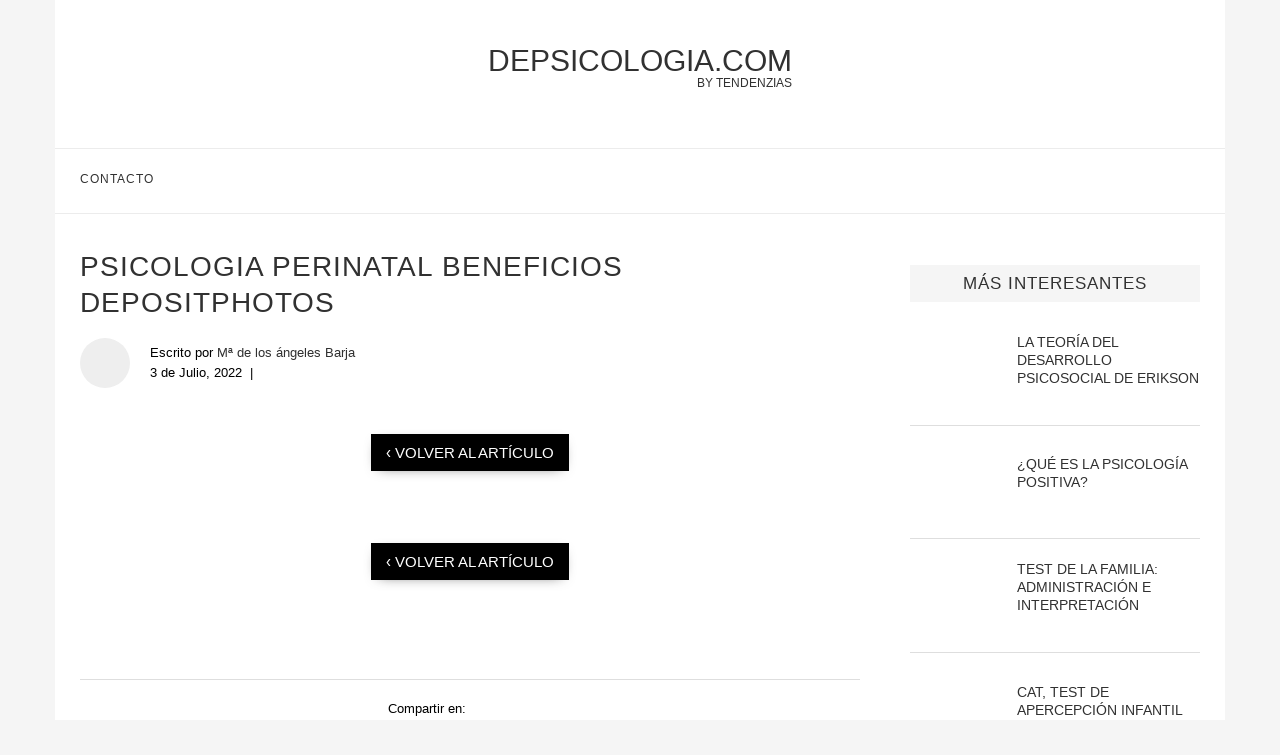

--- FILE ---
content_type: text/html; charset=UTF-8
request_url: https://depsicologia.com/que-es-la-psicologia-perinatal/psicologia-perinatal-beneficios-depositphotos/
body_size: 34100
content:
<!DOCTYPE html>
<html lang="es">

<head><meta charset="UTF-8"><script>if(navigator.userAgent.match(/MSIE|Internet Explorer/i)||navigator.userAgent.match(/Trident\/7\..*?rv:11/i)){var href=document.location.href;if(!href.match(/[?&]nowprocket/)){if(href.indexOf("?")==-1){if(href.indexOf("#")==-1){document.location.href=href+"?nowprocket=1"}else{document.location.href=href.replace("#","?nowprocket=1#")}}else{if(href.indexOf("#")==-1){document.location.href=href+"&nowprocket=1"}else{document.location.href=href.replace("#","&nowprocket=1#")}}}}</script><script>(()=>{class RocketLazyLoadScripts{constructor(){this.v="2.0.3",this.userEvents=["keydown","keyup","mousedown","mouseup","mousemove","mouseover","mouseenter","mouseout","mouseleave","touchmove","touchstart","touchend","touchcancel","wheel","click","dblclick","input","visibilitychange"],this.attributeEvents=["onblur","onclick","oncontextmenu","ondblclick","onfocus","onmousedown","onmouseenter","onmouseleave","onmousemove","onmouseout","onmouseover","onmouseup","onmousewheel","onscroll","onsubmit"]}async t(){this.i(),this.o(),/iP(ad|hone)/.test(navigator.userAgent)&&this.h(),this.u(),this.l(this),this.m(),this.k(this),this.p(this),this._(),await Promise.all([this.R(),this.L()]),this.lastBreath=Date.now(),this.S(this),this.P(),this.D(),this.O(),this.M(),await this.C(this.delayedScripts.normal),await this.C(this.delayedScripts.defer),await this.C(this.delayedScripts.async),this.F("domReady"),await this.T(),await this.j(),await this.I(),this.F("windowLoad"),await this.A(),window.dispatchEvent(new Event("rocket-allScriptsLoaded")),this.everythingLoaded=!0,this.lastTouchEnd&&await new Promise((t=>setTimeout(t,500-Date.now()+this.lastTouchEnd))),this.H(),this.F("all"),this.U(),this.W()}i(){this.CSPIssue=sessionStorage.getItem("rocketCSPIssue"),document.addEventListener("securitypolicyviolation",(t=>{this.CSPIssue||"script-src-elem"!==t.violatedDirective||"data"!==t.blockedURI||(this.CSPIssue=!0,sessionStorage.setItem("rocketCSPIssue",!0))}),{isRocket:!0})}o(){window.addEventListener("pageshow",(t=>{this.persisted=t.persisted,this.realWindowLoadedFired=!0}),{isRocket:!0}),window.addEventListener("pagehide",(()=>{this.onFirstUserAction=null}),{isRocket:!0})}h(){let t;function e(e){t=e}window.addEventListener("touchstart",e,{isRocket:!0}),window.addEventListener("touchend",(function i(o){Math.abs(o.changedTouches[0].pageX-t.changedTouches[0].pageX)<10&&Math.abs(o.changedTouches[0].pageY-t.changedTouches[0].pageY)<10&&o.timeStamp-t.timeStamp<200&&(o.target.dispatchEvent(new PointerEvent("click",{target:o.target,bubbles:!0,cancelable:!0,detail:1})),event.preventDefault(),window.removeEventListener("touchstart",e,{isRocket:!0}),window.removeEventListener("touchend",i,{isRocket:!0}))}),{isRocket:!0})}q(t){this.userActionTriggered||("mousemove"!==t.type||this.firstMousemoveIgnored?"keyup"===t.type||"mouseover"===t.type||"mouseout"===t.type||(this.userActionTriggered=!0,this.onFirstUserAction&&this.onFirstUserAction()):this.firstMousemoveIgnored=!0),"click"===t.type&&t.preventDefault(),this.savedUserEvents.length>0&&(t.stopPropagation(),t.stopImmediatePropagation()),"touchstart"===this.lastEvent&&"touchend"===t.type&&(this.lastTouchEnd=Date.now()),"click"===t.type&&(this.lastTouchEnd=0),this.lastEvent=t.type,this.savedUserEvents.push(t)}u(){this.savedUserEvents=[],this.userEventHandler=this.q.bind(this),this.userEvents.forEach((t=>window.addEventListener(t,this.userEventHandler,{passive:!1,isRocket:!0})))}U(){this.userEvents.forEach((t=>window.removeEventListener(t,this.userEventHandler,{passive:!1,isRocket:!0}))),this.savedUserEvents.forEach((t=>{t.target.dispatchEvent(new window[t.constructor.name](t.type,t))}))}m(){this.eventsMutationObserver=new MutationObserver((t=>{const e="return false";for(const i of t){if("attributes"===i.type){const t=i.target.getAttribute(i.attributeName);t&&t!==e&&(i.target.setAttribute("data-rocket-"+i.attributeName,t),i.target["rocket"+i.attributeName]=new Function("event",t),i.target.setAttribute(i.attributeName,e))}"childList"===i.type&&i.addedNodes.forEach((t=>{if(t.nodeType===Node.ELEMENT_NODE)for(const i of t.attributes)this.attributeEvents.includes(i.name)&&i.value&&""!==i.value&&(t.setAttribute("data-rocket-"+i.name,i.value),t["rocket"+i.name]=new Function("event",i.value),t.setAttribute(i.name,e))}))}})),this.eventsMutationObserver.observe(document,{subtree:!0,childList:!0,attributeFilter:this.attributeEvents})}H(){this.eventsMutationObserver.disconnect(),this.attributeEvents.forEach((t=>{document.querySelectorAll("[data-rocket-"+t+"]").forEach((e=>{e.setAttribute(t,e.getAttribute("data-rocket-"+t)),e.removeAttribute("data-rocket-"+t)}))}))}k(t){Object.defineProperty(HTMLElement.prototype,"onclick",{get(){return this.rocketonclick||null},set(e){this.rocketonclick=e,this.setAttribute(t.everythingLoaded?"onclick":"data-rocket-onclick","this.rocketonclick(event)")}})}S(t){function e(e,i){let o=e[i];e[i]=null,Object.defineProperty(e,i,{get:()=>o,set(s){t.everythingLoaded?o=s:e["rocket"+i]=o=s}})}e(document,"onreadystatechange"),e(window,"onload"),e(window,"onpageshow");try{Object.defineProperty(document,"readyState",{get:()=>t.rocketReadyState,set(e){t.rocketReadyState=e},configurable:!0}),document.readyState="loading"}catch(t){console.log("WPRocket DJE readyState conflict, bypassing")}}l(t){this.originalAddEventListener=EventTarget.prototype.addEventListener,this.originalRemoveEventListener=EventTarget.prototype.removeEventListener,this.savedEventListeners=[],EventTarget.prototype.addEventListener=function(e,i,o){o&&o.isRocket||!t.B(e,this)&&!t.userEvents.includes(e)||t.B(e,this)&&!t.userActionTriggered||e.startsWith("rocket-")||t.everythingLoaded?t.originalAddEventListener.call(this,e,i,o):t.savedEventListeners.push({target:this,remove:!1,type:e,func:i,options:o})},EventTarget.prototype.removeEventListener=function(e,i,o){o&&o.isRocket||!t.B(e,this)&&!t.userEvents.includes(e)||t.B(e,this)&&!t.userActionTriggered||e.startsWith("rocket-")||t.everythingLoaded?t.originalRemoveEventListener.call(this,e,i,o):t.savedEventListeners.push({target:this,remove:!0,type:e,func:i,options:o})}}F(t){"all"===t&&(EventTarget.prototype.addEventListener=this.originalAddEventListener,EventTarget.prototype.removeEventListener=this.originalRemoveEventListener),this.savedEventListeners=this.savedEventListeners.filter((e=>{let i=e.type,o=e.target||window;return"domReady"===t&&"DOMContentLoaded"!==i&&"readystatechange"!==i||("windowLoad"===t&&"load"!==i&&"readystatechange"!==i&&"pageshow"!==i||(this.B(i,o)&&(i="rocket-"+i),e.remove?o.removeEventListener(i,e.func,e.options):o.addEventListener(i,e.func,e.options),!1))}))}p(t){let e;function i(e){return t.everythingLoaded?e:e.split(" ").map((t=>"load"===t||t.startsWith("load.")?"rocket-jquery-load":t)).join(" ")}function o(o){function s(e){const s=o.fn[e];o.fn[e]=o.fn.init.prototype[e]=function(){return this[0]===window&&t.userActionTriggered&&("string"==typeof arguments[0]||arguments[0]instanceof String?arguments[0]=i(arguments[0]):"object"==typeof arguments[0]&&Object.keys(arguments[0]).forEach((t=>{const e=arguments[0][t];delete arguments[0][t],arguments[0][i(t)]=e}))),s.apply(this,arguments),this}}if(o&&o.fn&&!t.allJQueries.includes(o)){const e={DOMContentLoaded:[],"rocket-DOMContentLoaded":[]};for(const t in e)document.addEventListener(t,(()=>{e[t].forEach((t=>t()))}),{isRocket:!0});o.fn.ready=o.fn.init.prototype.ready=function(i){function s(){parseInt(o.fn.jquery)>2?setTimeout((()=>i.bind(document)(o))):i.bind(document)(o)}return t.realDomReadyFired?!t.userActionTriggered||t.fauxDomReadyFired?s():e["rocket-DOMContentLoaded"].push(s):e.DOMContentLoaded.push(s),o([])},s("on"),s("one"),s("off"),t.allJQueries.push(o)}e=o}t.allJQueries=[],o(window.jQuery),Object.defineProperty(window,"jQuery",{get:()=>e,set(t){o(t)}})}P(){const t=new Map;document.write=document.writeln=function(e){const i=document.currentScript,o=document.createRange(),s=i.parentElement;let n=t.get(i);void 0===n&&(n=i.nextSibling,t.set(i,n));const c=document.createDocumentFragment();o.setStart(c,0),c.appendChild(o.createContextualFragment(e)),s.insertBefore(c,n)}}async R(){return new Promise((t=>{this.userActionTriggered?t():this.onFirstUserAction=t}))}async L(){return new Promise((t=>{document.addEventListener("DOMContentLoaded",(()=>{this.realDomReadyFired=!0,t()}),{isRocket:!0})}))}async I(){return this.realWindowLoadedFired?Promise.resolve():new Promise((t=>{window.addEventListener("load",t,{isRocket:!0})}))}M(){this.pendingScripts=[];this.scriptsMutationObserver=new MutationObserver((t=>{for(const e of t)e.addedNodes.forEach((t=>{"SCRIPT"!==t.tagName||t.noModule||t.isWPRocket||this.pendingScripts.push({script:t,promise:new Promise((e=>{const i=()=>{const i=this.pendingScripts.findIndex((e=>e.script===t));i>=0&&this.pendingScripts.splice(i,1),e()};t.addEventListener("load",i,{isRocket:!0}),t.addEventListener("error",i,{isRocket:!0}),setTimeout(i,1e3)}))})}))})),this.scriptsMutationObserver.observe(document,{childList:!0,subtree:!0})}async j(){await this.J(),this.pendingScripts.length?(await this.pendingScripts[0].promise,await this.j()):this.scriptsMutationObserver.disconnect()}D(){this.delayedScripts={normal:[],async:[],defer:[]},document.querySelectorAll("script[type$=rocketlazyloadscript]").forEach((t=>{t.hasAttribute("data-rocket-src")?t.hasAttribute("async")&&!1!==t.async?this.delayedScripts.async.push(t):t.hasAttribute("defer")&&!1!==t.defer||"module"===t.getAttribute("data-rocket-type")?this.delayedScripts.defer.push(t):this.delayedScripts.normal.push(t):this.delayedScripts.normal.push(t)}))}async _(){await this.L();let t=[];document.querySelectorAll("script[type$=rocketlazyloadscript][data-rocket-src]").forEach((e=>{let i=e.getAttribute("data-rocket-src");if(i&&!i.startsWith("data:")){i.startsWith("//")&&(i=location.protocol+i);try{const o=new URL(i).origin;o!==location.origin&&t.push({src:o,crossOrigin:e.crossOrigin||"module"===e.getAttribute("data-rocket-type")})}catch(t){}}})),t=[...new Map(t.map((t=>[JSON.stringify(t),t]))).values()],this.N(t,"preconnect")}async $(t){if(await this.G(),!0!==t.noModule||!("noModule"in HTMLScriptElement.prototype))return new Promise((e=>{let i;function o(){(i||t).setAttribute("data-rocket-status","executed"),e()}try{if(navigator.userAgent.includes("Firefox/")||""===navigator.vendor||this.CSPIssue)i=document.createElement("script"),[...t.attributes].forEach((t=>{let e=t.nodeName;"type"!==e&&("data-rocket-type"===e&&(e="type"),"data-rocket-src"===e&&(e="src"),i.setAttribute(e,t.nodeValue))})),t.text&&(i.text=t.text),t.nonce&&(i.nonce=t.nonce),i.hasAttribute("src")?(i.addEventListener("load",o,{isRocket:!0}),i.addEventListener("error",(()=>{i.setAttribute("data-rocket-status","failed-network"),e()}),{isRocket:!0}),setTimeout((()=>{i.isConnected||e()}),1)):(i.text=t.text,o()),i.isWPRocket=!0,t.parentNode.replaceChild(i,t);else{const i=t.getAttribute("data-rocket-type"),s=t.getAttribute("data-rocket-src");i?(t.type=i,t.removeAttribute("data-rocket-type")):t.removeAttribute("type"),t.addEventListener("load",o,{isRocket:!0}),t.addEventListener("error",(i=>{this.CSPIssue&&i.target.src.startsWith("data:")?(console.log("WPRocket: CSP fallback activated"),t.removeAttribute("src"),this.$(t).then(e)):(t.setAttribute("data-rocket-status","failed-network"),e())}),{isRocket:!0}),s?(t.fetchPriority="high",t.removeAttribute("data-rocket-src"),t.src=s):t.src="data:text/javascript;base64,"+window.btoa(unescape(encodeURIComponent(t.text)))}}catch(i){t.setAttribute("data-rocket-status","failed-transform"),e()}}));t.setAttribute("data-rocket-status","skipped")}async C(t){const e=t.shift();return e?(e.isConnected&&await this.$(e),this.C(t)):Promise.resolve()}O(){this.N([...this.delayedScripts.normal,...this.delayedScripts.defer,...this.delayedScripts.async],"preload")}N(t,e){this.trash=this.trash||[];let i=!0;var o=document.createDocumentFragment();t.forEach((t=>{const s=t.getAttribute&&t.getAttribute("data-rocket-src")||t.src;if(s&&!s.startsWith("data:")){const n=document.createElement("link");n.href=s,n.rel=e,"preconnect"!==e&&(n.as="script",n.fetchPriority=i?"high":"low"),t.getAttribute&&"module"===t.getAttribute("data-rocket-type")&&(n.crossOrigin=!0),t.crossOrigin&&(n.crossOrigin=t.crossOrigin),t.integrity&&(n.integrity=t.integrity),t.nonce&&(n.nonce=t.nonce),o.appendChild(n),this.trash.push(n),i=!1}})),document.head.appendChild(o)}W(){this.trash.forEach((t=>t.remove()))}async T(){try{document.readyState="interactive"}catch(t){}this.fauxDomReadyFired=!0;try{await this.G(),document.dispatchEvent(new Event("rocket-readystatechange")),await this.G(),document.rocketonreadystatechange&&document.rocketonreadystatechange(),await this.G(),document.dispatchEvent(new Event("rocket-DOMContentLoaded")),await this.G(),window.dispatchEvent(new Event("rocket-DOMContentLoaded"))}catch(t){console.error(t)}}async A(){try{document.readyState="complete"}catch(t){}try{await this.G(),document.dispatchEvent(new Event("rocket-readystatechange")),await this.G(),document.rocketonreadystatechange&&document.rocketonreadystatechange(),await this.G(),window.dispatchEvent(new Event("rocket-load")),await this.G(),window.rocketonload&&window.rocketonload(),await this.G(),this.allJQueries.forEach((t=>t(window).trigger("rocket-jquery-load"))),await this.G();const t=new Event("rocket-pageshow");t.persisted=this.persisted,window.dispatchEvent(t),await this.G(),window.rocketonpageshow&&window.rocketonpageshow({persisted:this.persisted})}catch(t){console.error(t)}}async G(){Date.now()-this.lastBreath>45&&(await this.J(),this.lastBreath=Date.now())}async J(){return document.hidden?new Promise((t=>setTimeout(t))):new Promise((t=>requestAnimationFrame(t)))}B(t,e){return e===document&&"readystatechange"===t||(e===document&&"DOMContentLoaded"===t||(e===window&&"DOMContentLoaded"===t||(e===window&&"load"===t||e===window&&"pageshow"===t)))}static run(){(new RocketLazyLoadScripts).t()}}RocketLazyLoadScripts.run()})();</script>
    
    <meta name="theme-color" content="#000000">
    <meta name="viewport" content="width=device-width, initial-scale=1.0, minimum-scale=0.5, maximum-scale=3.0">

            <!-- Favicon para navegadores -->
        <link rel="icon" type="image/png" href="/favicon-16x16.png" sizes="16x16">
        <link rel="icon" type="image/png" href="/favicon-32x32.png" sizes="32x32">

        <!-- Favicon para dispositivos Apple -->
        <link rel="apple-touch-icon" sizes="180x180" href="/apple-touch-icon.png">

        <!-- Favicon para dispositivos Android -->
        <link rel="icon" type="image/png" sizes="192x192" href="/android-chrome-192x192.png">
        <link rel="icon" type="image/png" sizes="512x512" href="/favicon.png">

        <link rel="icon" href="/favicon.ico?v=3" type="image/x-icon">

        
    <title>psicologia perinatal beneficios depositphotos - depsicologia.com</title>
<style id="wpr-usedcss">img:is([sizes=auto i],[sizes^="auto," i]){contain-intrinsic-size:3000px 1500px}:root{--wp--preset--aspect-ratio--square:1;--wp--preset--aspect-ratio--4-3:4/3;--wp--preset--aspect-ratio--3-4:3/4;--wp--preset--aspect-ratio--3-2:3/2;--wp--preset--aspect-ratio--2-3:2/3;--wp--preset--aspect-ratio--16-9:16/9;--wp--preset--aspect-ratio--9-16:9/16;--wp--preset--color--black:#000000;--wp--preset--color--cyan-bluish-gray:#abb8c3;--wp--preset--color--white:#ffffff;--wp--preset--color--pale-pink:#f78da7;--wp--preset--color--vivid-red:#cf2e2e;--wp--preset--color--luminous-vivid-orange:#ff6900;--wp--preset--color--luminous-vivid-amber:#fcb900;--wp--preset--color--light-green-cyan:#7bdcb5;--wp--preset--color--vivid-green-cyan:#00d084;--wp--preset--color--pale-cyan-blue:#8ed1fc;--wp--preset--color--vivid-cyan-blue:#0693e3;--wp--preset--color--vivid-purple:#9b51e0;--wp--preset--gradient--vivid-cyan-blue-to-vivid-purple:linear-gradient(135deg,rgba(6, 147, 227, 1) 0%,rgb(155, 81, 224) 100%);--wp--preset--gradient--light-green-cyan-to-vivid-green-cyan:linear-gradient(135deg,rgb(122, 220, 180) 0%,rgb(0, 208, 130) 100%);--wp--preset--gradient--luminous-vivid-amber-to-luminous-vivid-orange:linear-gradient(135deg,rgba(252, 185, 0, 1) 0%,rgba(255, 105, 0, 1) 100%);--wp--preset--gradient--luminous-vivid-orange-to-vivid-red:linear-gradient(135deg,rgba(255, 105, 0, 1) 0%,rgb(207, 46, 46) 100%);--wp--preset--gradient--very-light-gray-to-cyan-bluish-gray:linear-gradient(135deg,rgb(238, 238, 238) 0%,rgb(169, 184, 195) 100%);--wp--preset--gradient--cool-to-warm-spectrum:linear-gradient(135deg,rgb(74, 234, 220) 0%,rgb(151, 120, 209) 20%,rgb(207, 42, 186) 40%,rgb(238, 44, 130) 60%,rgb(251, 105, 98) 80%,rgb(254, 248, 76) 100%);--wp--preset--gradient--blush-light-purple:linear-gradient(135deg,rgb(255, 206, 236) 0%,rgb(152, 150, 240) 100%);--wp--preset--gradient--blush-bordeaux:linear-gradient(135deg,rgb(254, 205, 165) 0%,rgb(254, 45, 45) 50%,rgb(107, 0, 62) 100%);--wp--preset--gradient--luminous-dusk:linear-gradient(135deg,rgb(255, 203, 112) 0%,rgb(199, 81, 192) 50%,rgb(65, 88, 208) 100%);--wp--preset--gradient--pale-ocean:linear-gradient(135deg,rgb(255, 245, 203) 0%,rgb(182, 227, 212) 50%,rgb(51, 167, 181) 100%);--wp--preset--gradient--electric-grass:linear-gradient(135deg,rgb(202, 248, 128) 0%,rgb(113, 206, 126) 100%);--wp--preset--gradient--midnight:linear-gradient(135deg,rgb(2, 3, 129) 0%,rgb(40, 116, 252) 100%);--wp--preset--font-size--small:13px;--wp--preset--font-size--medium:20px;--wp--preset--font-size--large:36px;--wp--preset--font-size--x-large:42px;--wp--preset--spacing--20:0.44rem;--wp--preset--spacing--30:0.67rem;--wp--preset--spacing--40:1rem;--wp--preset--spacing--50:1.5rem;--wp--preset--spacing--60:2.25rem;--wp--preset--spacing--70:3.38rem;--wp--preset--spacing--80:5.06rem;--wp--preset--shadow--natural:6px 6px 9px rgba(0, 0, 0, .2);--wp--preset--shadow--deep:12px 12px 50px rgba(0, 0, 0, .4);--wp--preset--shadow--sharp:6px 6px 0px rgba(0, 0, 0, .2);--wp--preset--shadow--outlined:6px 6px 0px -3px rgba(255, 255, 255, 1),6px 6px rgba(0, 0, 0, 1);--wp--preset--shadow--crisp:6px 6px 0px rgba(0, 0, 0, 1)}:where(.is-layout-flex){gap:.5em}:where(.is-layout-grid){gap:.5em}:where(.wp-block-post-template.is-layout-flex){gap:1.25em}:where(.wp-block-post-template.is-layout-grid){gap:1.25em}:where(.wp-block-columns.is-layout-flex){gap:2em}:where(.wp-block-columns.is-layout-grid){gap:2em}:root :where(.wp-block-pullquote){font-size:1.5em;line-height:1.6}a,address,article,aside,b,body,center,cite,code,del,div,dl,dt,em,fieldset,footer,form,h1,h2,h4,h5,h6,header,html,i,iframe,img,ins,label,legend,li,nav,object,ol,p,section,span,table,tbody,tr,tt,ul,video{margin:0;padding:0;border:0;font-size:100%;vertical-align:baseline}html{scroll-behavior:smooth}article,aside,footer,header,nav,section{display:block}ol,ul{list-style:none}table{border-collapse:collapse;border-spacing:0}body{font-family:sans-serif;font-size:16px;background-color:#f5f5f5}h1,h2,h4,h5,h6{letter-spacing:0;line-height:1.3em;text-transform:uppercase;font-weight:500;margin-bottom:17px;font-family:sans-serif}h1{font-size:24px}h2{font-size:22px}h4{font-size:18px}h5{font-size:16px}h6{font-size:14px}a{color:#313131;transition:.3s}p{font-size:15px;line-height:30px}iframe{max-width:100%}a:hover{color:#818181!important;transition:.3s}html{overflow-x:hidden}h2 b{font-weight:400}.entry-content a,.entry-content a:hover{position:relative;overflow:hidden;color:#e2001a;z-index:1}a[rel^=attachment]:after{display:none}a,a:visited{text-decoration:none;-webkit-transition:color .25s;-moz-transition:color .25s;-ms-transition:color .25s;-o-transition:color .25s;transition:color .25s}a:hover{text-decoration:none}a:active,a:focus{outline:0}.b-lazy,video{display:inline-block;position:absolute;left:0;top:0;height:100%;width:100%}@media(max-width:769px){body{background-color:#fff!important}.tz-sidebar .thumbnail{width:100%!important}}.wrap{margin:0!important}.section{clear:both;overflow:hidden}.container{width:1170px;margin:0 auto}.flex-container{display:flex}.tz-main-content{width:780px;padding-right:25px;background-color:#fff;padding-left:25px}a[rel^=attachment]{text-align:center;width:100%;display:inline-block;margin-top:10px}.tooltip{position:relative;display:inline-block}.tooltip img{width:13px!important;height:13px!important;margin:0!important}.tooltip .tooltiptext{opacity:0;width:60px;background-color:#313131;color:#fff;font-size:9px;text-align:center;padding:5px 0;position:absolute;z-index:1;top:50%;left:50%;margin-left:-30px;transition:.3s}.tooltip .tooltiptext::after{content:"";position:absolute;bottom:100%;left:50%;margin-left:-5px;border-width:5px;border-style:solid;border-color:transparent transparent #000}.tooltip:hover .tooltiptext{opacity:1;top:150%;transition:.3s}.wrap{margin-bottom:50px}.tz-main-content,.tz-sidebar{padding-top:35px!important}#header{margin-bottom:0!important;font-family:sans-serif;font-weight:500;background-color:#fff}.inner-header{text-align:center;position:relative}.inner-header div,.inner-header h1{margin:22px 0 35px}.inner-header .logo{display:inline-flex;position:relative;text-transform:uppercase;font-size:36px;width:auto!important;padding:0!important;text-align:center}.inner-header h1 span{position:absolute;bottom:-23px;right:0;text-transform:uppercase;font-size:12px}.inner-header div span{position:absolute;bottom:-12px;right:0;text-transform:uppercase;font-size:12px}#banner-header{text-align:center}.tz-menu{border-top:1px solid #ececec;border-bottom:1px solid #ececec}#navigation .container{position:relative;display:table;text-align:center}#navigation .menu{display:inline-block;float:left;padding-left:25px}#navigation #menu-trigger{display:none}#navigation .menu li,.social-icon{float:left;font-size:12px;letter-spacing:1px;padding:1.9em 2.2em 1.9em 0;text-transform:uppercase}.social-icon img{height:15px;width:15px}.main-nav-social{display:inline-block;text-align:left;float:right}#sidebar-nav{position:fixed;top:0;height:100%;z-index:100000;width:270px;overflow-y:auto;padding:30px 20px 20px;background:#fff;left:-350px;transition:all .5s;-webkit-transition:.5s;-moz-transition:.5s}.nav-close-icon{position:fixed;visibility:hidden;opacity:0}.nav-close-icon img{width:12px}.tz-sidebar{position:relative;width:290px;background-color:#fff;padding:0 25px}.widget-sidebar{padding:1em 0;background-color:#fff}.tz-sidebar h4{font-family:sans-serif;font-weight:500}.tz-sidebar .widget-title{background-color:#f5f5f5;color:#313131;text-transform:uppercase;padding:8px 12px 7px;margin-bottom:30px;letter-spacing:1px;text-align:center;font-size:17px}.tz-sidebar .widget-sidebar img{aspect-ratio:attr(width)/attr(height)}.standard-header{text-align:left;padding-bottom:17px;position:relative;margin:0 0 19px}.standard-header h1,.standard-header h2{color:#313131;font-size:28px;letter-spacing:1px;line-height:1.3em;text-transform:uppercase}.entry-share-box .list-share a{width:25px;text-align:center}.standard-categories{overflow:hidden;display:block;margin-top:15px;font-size:13px}.type-post .standard-header::after{display:none}.type-post .standard-header .standard-categories{margin-top:15px;display:inline}.post-meta-single{margin-top:15px;font-size:13px;display:flex;align-items:center}.post-meta-single .author-image{flex:none;height:50px;width:50px;line-height:0;margin-right:20px;position:relative;border-radius:100%;overflow:hidden;background-color:#eee}.post-meta-single .author-image img{width:100%;height:50px;object-fit:cover;object-position:50% 50%}.post-meta-single .author-data{max-width:400px}.post-meta-single .author-post-date{display:block}.post-meta-single .author-datecat{margin-top:5px;display:flex}.post-meta-single .author-separator{margin:0 8px}.post-meta-single .standard-categories{margin-top:0!important;margin-bottom:0!important}.post-meta-single span{color:#000}.entry-content{margin-bottom:33px;font-size:15px;line-height:30px;overflow-x:hidden}.entry-content p{margin-bottom:17px}.entry-content img{margin:0 auto;display:block;padding:1em 0;height:auto;max-width:100%}.entry-content div{max-width:100%!important}.entry-content ol,.entry-content ul{list-style:circle;padding-left:25px;margin-bottom:20px;font-size:15px}.entry-content ul li{margin-bottom:7px;position:relative;list-style-type:disc;line-height:1.7}.post-tags{display:block;position:relative;z-index:10;color:#888;margin-bottom:0;line-height:1.4;margin-top:31px}.post-tags a{text-transform:uppercase;color:#888;padding:6px 12px 5px;margin-right:8px;margin-bottom:8px;display:inline-block;font-size:12px!important;background:0 0;border:1px solid #dedede;transition:all .3s;-webkit-transition:.3s;-moz-transition:.3s;outline:0;font-weight:400;line-height:1.2}.post-tags a:hover{color:#fff!important;border-color:#313131;background-color:#313131}.entry-share-box{text-align:center;padding:20px 0;display:table;font-size:13px;width:100%;margin:15px 0 0;position:relative;clear:both;border-top:1px solid #dedede}.entry-share-box .list-share{display:inline-block;vertical-align:top}.post-pagination{display:flex;overflow:hidden;margin:0;padding:35px 0 20px;border-top:1px solid #dedede}.post-pagination .next-post{width:50%}.post-pagination .next-post{text-align:right}.post-pagination h5{margin-top:6px}.post-pagination .next-post-title{margin:0;display:inline-block;font-size:13px;color:#494646}.related-post{overflow:hidden;margin:0;text-align:center;padding:36px 0;border-top:1px solid #dedede}.related-post h5{margin-bottom:30px;font-size:18px;font-weight:500}.related-post-list{display:flex;flex-wrap:wrap;margin-top:30px}.related-post-list .related-item{display:flex;height:90px;width:calc(50% - 30px);padding:0 15px 7px}.related-img-link{display:block;grid-template-columns:auto;height:90px;width:41.66666667%}.related-item-image{display:inline;border-radius:3px 0 0 3px;width:100%;height:100%;object-fit:cover;padding:0;margin-top:unset}.related-post-data{background-color:#f3f4f4;position:relative;display:flex;align-items:center;border-top-right-radius:3px;border-bottom-right-radius:3px;padding:5px 15px;width:58.33333333%}.related-post-data h6{margin:0;text-align:left;text-transform:none;font-size:16px}.no-hover{z-index:0}.no-hover:hover{color:#313131!important;text-decoration:inherit!important}@media(max-width:768px){.related-post-list .related-item{flex-direction:column;height:auto;width:calc(100% - 10px);max-width:393px;padding:0 5px 25px}.related-img-link{height:222px;width:100%}.related-item-image{border-radius:3px 3px 0 0}.related-post-data{width:calc(100% - 30px);padding:5px 15px;height:70px}.related-post-data h6{padding:0;width:100%}}.next-post span{text-transform:uppercase;display:block;margin-top:5px}.recent-posts article{display:flex;align-items:center;margin-bottom:20px;border-bottom:1px solid #dedede;padding-bottom:20px}.recent-posts .thumbnail{width:33%;margin-right:15px;text-align:center}.recent-posts .last-title{width:66%}.recent-posts img{width:auto;max-width:100%;height:auto;max-height:82px;margin:0 auto}ins.adsbygoogle{background:0 0!important}.comments-tz{font-family:sans-serif}.comments-tz ol{margin-bottom:17px}.comments-tz .comment-author{display:flex;align-items:center;font-size:13px;text-transform:uppercase;letter-spacing:1px}.comments-tz .comment-body{border-top:1px solid #dedede;padding:15px 0}.comments-tz .comment-author img{border-radius:100%;margin:0 10px 10px 0}.comments-tz .comment-meta a{font-size:12px;color:#888!important}.comments-tz p{font-size:13px;margin-top:15px;overflow-x:hidden}.comments-tz textarea{padding:15px 20px;border:1px solid #dedede;width:calc(100% - 40px);height:100px;font-size:12px;color:#313131;line-height:20px;font-weight:500;outline:0;vertical-align:top}.comments-tz .submit{text-transform:uppercase;font-weight:500;letter-spacing:1px;font-family:sans-serif;background:#f5f5f5;border-radius:0;font-size:14px;color:#313131;padding:12px 20px;display:inline-block;-o-transition:.3s;-moz-transition:.3s;-webkit-transition:.3s;transition:.3s;cursor:pointer;min-width:120px;text-align:center;margin:0;border:none;max-width:250px;margin:15px auto}.navigation{text-align:center}.comments-tz .submit:hover{background:#313131;color:#fff;-o-transition:.3s;-moz-transition:.3s;-webkit-transition:.3s;transition:.3s}.comments-tz .children{margin-left:50px}.says{margin-left:.5em}#footer{padding:0;text-align:center;background-color:#f5f5f5;position:relative;background-repeat:no-repeat;background-size:cover;background-position:center center}.footer-social{padding:30px 0 15px;border-bottom:1px solid #dedede;text-align:center}.footer-social ul{list-style:none;display:inline-block;vertical-align:top}.footer-social ul li{float:none;display:inline-block;font-size:13px;letter-spacing:1px;margin-right:30px;margin-bottom:15px}.footer-social ul li:last-child{margin-right:0}.footer-copyright{text-align:center;color:#000}.footer-copyright p{font-size:13px;line-height:1.4;font-style:italic}.footer-copyright a{color:#000}.footer-logo-copyright{padding:20px 0 62px}.go-to-top-parent{width:100%;height:auto;display:block;position:absolute;left:0;bottom:17px;text-align:center;z-index:10}.go-to-top-parent span{font-size:12px;font-weight:700;font-family:sans-serif;text-transform:uppercase;line-height:1;display:inline-block;transition:all .3s;-webkit-transition:.3s}.return-container{text-align:center}.return-margin-top{margin:10px auto 25px!important}.return-article{display:inline-block;cursor:pointer;line-height:normal;padding:10px 15px;background-color:#000;margin:0 auto 35px;color:#fff;text-transform:uppercase;-webkit-box-shadow:0 3px 14px -8px rgba(0,0,0,.75);-moz-box-shadow:0 3px 14px -8px rgba(0,0,0,.75);box-shadow:0 3px 14px -8px rgba(0,0,0,.75)}@media all and (max-width:1169px){h6,li,p{font-size:13px}.wrap{width:100%}.container{width:940px}#navigation .menu li,.social-icon{padding:1.9em 1.5em 1.9em 0}.main-nav-social .close{padding:13px 0 9px;margin-right:0}.main-nav-social .close img{height:36px;width:36px}.menu-single img{height:20px;width:20px}.menu-single{padding:17px 24px 16px 0!important}.tz-main-content{width:617px;padding-right:25px}.tz-sidebar{width:273px}.recent-posts .thumbnail{width:20%}.standard-categories{font-size:13px}.standard-header{padding-bottom:4px}.standard-header h2{font-size:18px;margin:0}.entry-content,.entry-content li,.entry-content p{font-size:13px;line-height:1.8}.entry-content{font-size:16px;line-height:30px}.entry-content li,.entry-content p{font-size:16px;line-height:30px;margin-bottom:15px}.entry-content{margin-bottom:0}.entry-content p{margin-bottom:10px}.widget-sidebar{margin-bottom:30px}}@media all and (max-width:960px){h6,li,p{font-size:16px!important}.wrap{width:100%;background-color:#fff}.post-header-mobile{padding:62px 0 0!important}.container{width:726px}.flex-container{flex-direction:column}.tz-main-content{width:auto;padding:0}.tz-sidebar article{flex-flow:column}.tz-sidebar .thumbnail{width:100%}.tz-sidebar .thumbnail img{max-height:100%}.tz-sidebar .last-title{width:100%!important}.recent-posts .thumbnail{width:20%}.logo-fixed-nav{position:relative;display:inline-block;opacity:1;font-size:20px;transition:.6s}.logo-fixed-nav span{position:absolute;font-size:10px;bottom:-10px;right:0}.logo-fixed-nav{text-align:left;float:left;padding-left:10px;padding-top:13px;text-transform:uppercase}.logo-fixed-nav img{margin-left:-10px;margin-top:-1px}#sidebar-nav{position:fixed;top:0;height:100%;z-index:100000;width:270px;overflow-y:auto;padding:30px 20px 20px;background:#fff;left:-350px;transition:all .5s;-webkit-transition:.5s;-moz-transition:.5s}#navigation ul{display:none!important}#navigation #menu-trigger{display:block;font-size:1.2em;padding:21px 10px 16px 6px!important}.nav-open #sidebar-nav{left:270px;width:230px;transform:translateX(-270px);-webkit-transform:translateX(-270px)}#close-sidebar-nav{position:fixed;visibility:hidden;opacity:0;text-decoration:none;top:0;left:100%;font-size:1.4em;color:#313131;padding:10px;height:100%;background:rgba(0,0,0,.8);right:0;z-index:100000;cursor:pointer;transition:all .5s;-webkit-transition:.5s;-moz-transition:.5s}.nav-open #close-sidebar-nav{left:269px;opacity:1;visibility:visible}.nav-close-icon{position:relative;opacity:1;visibility:visible;width:24px;height:24px;background-color:#fff;line-height:26px;text-align:center;border-radius:12px;font-size:14px}#sidebar-nav .sidebar-logo{padding:0 20px 20px;text-align:center;margin:0 0 25px;position:relative;text-transform:uppercase;font-size:30px}#sidebar-nav .sidebar-logo:before{content:"";width:60px;height:1px;background:#818181;position:absolute;bottom:0;left:50%;margin-left:-30px}#sidebar-nav li{display:block;border-bottom:1px solid #dedede;padding:0;margin-bottom:0}#sidebar-nav li a{font-size:16px;font-weight:400;letter-spacing:0;text-transform:uppercase;color:#313131;margin:0;position:relative;padding:12px 0;display:block;line-height:1.3em;font-family:sans-serif;font-weight:700}.entry-content ul li{font-size:16px}}@media all and (max-width:768px){.container{width:480px}.tz-sidebar{width:calc(100% - 50px)!important}.related-post-list{flex-direction:column;justify-content:center;align-items:center;align-content:center}.post-meta-single,.standard-header{margin:10px 0 0;padding:5px 0 15px}.standard-header h1,.standard-header h2{font-size:19px}.entry-title{margin:0 0 5px}.entry-content li,.entry-content p{font-size:13px}.tz-main-content,.tz-sidebar{padding-top:0!important}}@media all and (max-width:480px){.container{width:calc(100% - 40px);padding:0 20px}#content .container{width:100%;padding:0}#content ul,.entry-content li{margin-left:20px;margin-right:20px}#content ul,.entry-content ul{width:calc(100% - 40px);padding:0 20px!important}#content .post-tags,.entry-content p,.post-meta-single,h1,h2,h4,h5,h6{width:calc(100% - 40px);padding:0 20px}footer.container{width:100%;padding:0}.footer-copyright p{font-size:13px!important;margin-bottom:10px!important}.post-pagination,.related-post{width:calc(100% - 40px);padding-left:20px;padding-right:20px}.comment-body{padding-left:20px!important;padding-right:20px!important}.widget-title{width:calc(100% - 20px)}.widget-sidebar{padding-left:20px;padding-right:20px}.entry-content p img{width:100vw!important;max-width:100vw!important;margin:0 -20px!important}.entry-content ul li{margin-bottom:0}}.main-nav-social a{display:inline-block}#news-headline-menu,.logo-mobile,.social-icon.close{display:none!important}@media(max-width:960px){body{background-color:#fff}.logo-mobile{display:block!important}#news-headline-menu ul{display:flex!important}#news-headline-menu{border-bottom:none!important}.social-icon.si-wa{padding:7px 0 0!important}.inner-header,.main-nav-social:last-child{display:none!important}#sidebar-nav .main-nav-social:last-child{display:block!important}.tz-menu .container{width:calc(100% - 10px);padding:0 5px;align-items:stretch}.logo-mobile{text-align:center;float:none!important;padding-left:0!important;padding-top:0!important;width:100%!important;height:auto!important;display:flex;align-items:center}.logo-fixed-nav{width:100%!important;padding-left:0!important;padding-top:0!important;height:100%;text-align:center;display:flex;align-items:center;justify-content:center}.logo-fixed-nav img{margin:0 auto!important}.post-header-mobile{padding:0!important}main{padding-top:15px!important}}.rll-youtube-player{position:relative;padding-bottom:56.23%;height:0;overflow:hidden;max-width:100%}.rll-youtube-player:focus-within{outline:currentColor solid 2px;outline-offset:5px}.rll-youtube-player iframe{position:absolute;top:0;left:0;width:100%;height:100%;z-index:100;background:0 0}.rll-youtube-player img{bottom:0;display:block;left:0;margin:auto;max-width:100%;width:100%;position:absolute;right:0;top:0;border:none;height:auto;-webkit-transition:.4s;-moz-transition:.4s;transition:.4s all}.rll-youtube-player img:hover{-webkit-filter:brightness(75%)}.rll-youtube-player .play{height:100%;width:100%;left:0;top:0;position:absolute;background:url(https://depsicologia.com/wp-content/plugins/wp-rocket/assets/img/youtube.png) center no-repeat;background-color:transparent!important;cursor:pointer;border:none}.no-js .native-lazyload-js-fallback{display:none}</style>

    <!-- Manifest added by SuperPWA - Progressive Web Apps Plugin For WordPress -->
<link rel="manifest" href="/superpwa-manifest-nginx.json">
<meta name="theme-color" content="#D5E0EB">
<!-- / SuperPWA.com -->
<meta name='robots' content='noindex, follow' />
	<style></style>
	
	<!-- This site is optimized with the Yoast SEO plugin v26.7 - https://yoast.com/wordpress/plugins/seo/ -->
	<title>psicologia perinatal beneficios depositphotos - depsicologia.com</title>
	<meta name="description" content="Imagen psicologia perinatal beneficios depositphotos del artículo ¿Qué es la psicología perinatal?" />
	<meta property="og:locale" content="es_ES" />
	<meta property="og:type" content="article" />
	<meta property="og:title" content="psicologia perinatal beneficios depositphotos - depsicologia.com" />
	<meta property="og:description" content="Imagen psicologia perinatal beneficios depositphotos del artículo ¿Qué es la psicología perinatal?" />
	<meta property="og:url" content="https://depsicologia.com/que-es-la-psicologia-perinatal/psicologia-perinatal-beneficios-depositphotos/" />
	<meta property="og:site_name" content="depsicologia.com" />
	<meta property="og:image" content="https://depsicologia.com/que-es-la-psicologia-perinatal/psicologia-perinatal-beneficios-depositphotos" />
	<meta property="og:image:width" content="749" />
	<meta property="og:image:height" content="498" />
	<meta property="og:image:type" content="image/jpeg" />
	<script type="application/ld+json" class="yoast-schema-graph">{"@context":"https://schema.org","@graph":[{"@type":"WebPage","@id":"https://depsicologia.com/que-es-la-psicologia-perinatal/psicologia-perinatal-beneficios-depositphotos/","url":"https://depsicologia.com/que-es-la-psicologia-perinatal/psicologia-perinatal-beneficios-depositphotos/","name":"psicologia perinatal beneficios depositphotos - depsicologia.com","isPartOf":{"@id":"https://depsicologia.com/#website"},"primaryImageOfPage":{"@id":"https://depsicologia.com/que-es-la-psicologia-perinatal/psicologia-perinatal-beneficios-depositphotos/#primaryimage"},"image":{"@id":"https://depsicologia.com/que-es-la-psicologia-perinatal/psicologia-perinatal-beneficios-depositphotos/#primaryimage"},"thumbnailUrl":"https://depsicologia.com/wp-content/uploads/logo-tendenzias-grande.png","datePublished":"2022-07-03T19:27:39+00:00","description":"Imagen psicologia perinatal beneficios depositphotos del artículo ¿Qué es la psicología perinatal?","breadcrumb":{"@id":"https://depsicologia.com/que-es-la-psicologia-perinatal/psicologia-perinatal-beneficios-depositphotos/#breadcrumb"},"inLanguage":"es","potentialAction":[{"@type":"ReadAction","target":["https://depsicologia.com/que-es-la-psicologia-perinatal/psicologia-perinatal-beneficios-depositphotos/"]}]},{"@type":"ImageObject","inLanguage":"es","@id":"https://depsicologia.com/que-es-la-psicologia-perinatal/psicologia-perinatal-beneficios-depositphotos/#primaryimage","url":"https://depsicologia.com/wp-content/uploads/logo-tendenzias-grande.png","contentUrl":"https://depsicologia.com/wp-content/uploads/logo-tendenzias-grande.png","width":600,"height":480},{"@type":"BreadcrumbList","@id":"https://depsicologia.com/que-es-la-psicologia-perinatal/psicologia-perinatal-beneficios-depositphotos/#breadcrumb","itemListElement":[{"@type":"ListItem","position":1,"name":"Portada","item":"https://depsicologia.com/"},{"@type":"ListItem","position":2,"name":"¿Qué es la psicología perinatal?","item":"https://depsicologia.com/que-es-la-psicologia-perinatal/"},{"@type":"ListItem","position":3,"name":"psicologia perinatal beneficios depositphotos"}]},{"@type":"WebSite","@id":"https://depsicologia.com/#website","url":"https://depsicologia.com/","name":"depsicologia.com","description":"Psicología, autoayuda, relajación, test de personalidad. Conceptos sociales, pirámide de Maslow, trastornos de personalidad.","inLanguage":"es"}]}</script>
	<!-- / Yoast SEO plugin. -->


<link rel='dns-prefetch' href='//www.googletagmanager.com' />

<style id='classic-theme-styles-inline-css' type='text/css'></style>
<style id='global-styles-inline-css' type='text/css'></style>

<style id='rocket-lazyload-inline-css' type='text/css'>
.rll-youtube-player{position:relative;padding-bottom:56.23%;height:0;overflow:hidden;max-width:100%;}.rll-youtube-player:focus-within{outline: 2px solid currentColor;outline-offset: 5px;}.rll-youtube-player iframe{position:absolute;top:0;left:0;width:100%;height:100%;z-index:100;background:0 0}.rll-youtube-player img{bottom:0;display:block;left:0;margin:auto;max-width:100%;width:100%;position:absolute;right:0;top:0;border:none;height:auto;-webkit-transition:.4s all;-moz-transition:.4s all;transition:.4s all}.rll-youtube-player img:hover{-webkit-filter:brightness(75%)}.rll-youtube-player .play{height:100%;width:100%;left:0;top:0;position:absolute;background:url(https://depsicologia.com/wp-content/plugins/wp-rocket/assets/img/youtube.png) no-repeat center;background-color: transparent !important;cursor:pointer;border:none;}
</style>

<!-- Fragmento de código de la etiqueta de Google (gtag.js) añadida por Site Kit -->
<!-- Fragmento de código de Google Analytics añadido por Site Kit -->
<script type="rocketlazyloadscript" data-rocket-type="text/javascript" data-rocket-src="https://www.googletagmanager.com/gtag/js?id=GT-5DFBWP4" id="google_gtagjs-js" async></script>
<script type="rocketlazyloadscript" data-rocket-type="text/javascript" id="google_gtagjs-js-after">
/* <![CDATA[ */
window.dataLayer = window.dataLayer || [];function gtag(){dataLayer.push(arguments);}
gtag("set","linker",{"domains":["depsicologia.com"]});
gtag("js", new Date());
gtag("set", "developer_id.dZTNiMT", true);
gtag("config", "GT-5DFBWP4");
/* ]]> */
</script>
<script type="rocketlazyloadscript" data-rocket-type="text/javascript" data-rocket-src="https://depsicologia.com/wp-includes/js/jquery/jquery.min.js?ver=3.7.1" id="jquery-core-js" data-rocket-defer defer></script>
<script type="rocketlazyloadscript" data-rocket-type="text/javascript" data-rocket-src="https://depsicologia.com/wp-includes/js/jquery/jquery-migrate.min.js?ver=3.4.1" id="jquery-migrate-js" data-rocket-defer defer></script>
<meta name="generator" content="Site Kit by Google 1.170.0" /><style type="text/css"></style>
				<style type="text/css" id="wp-custom-css"></style>
		<noscript><style id="rocket-lazyload-nojs-css">.rll-youtube-player, [data-lazy-src]{display:none !important;}</style></noscript>

    
        

    
    <!-- Meta for Google For Webmasters -->
    <meta name="google-site-verification" content="qCkDTL9WdXEoAdtLqOuMAfIbtL-8pmAcbSoGxv0fFZ0"/>
    <!-- end google for webmasters -->
    <script type="rocketlazyloadscript" data-rocket-type="text/javascript">!function(){"use strict";function e(e){var t=!(arguments.length>1&&void 0!==arguments[1])||arguments[1],c=document.createElement("script");c.src=e,t?c.type="module":(c.async=!0,c.type="text/javascript",c.setAttribute("nomodule",""));var n=document.getElementsByTagName("script")[0];n.parentNode.insertBefore(c,n)}!function(t,c){!function(t,c,n){var a,o,r;n.accountId=c,null!==(a=t.marfeel)&&void 0!==a||(t.marfeel={}),null!==(o=(r=t.marfeel).cmd)&&void 0!==o||(r.cmd=[]),t.marfeel.config=n;var i="https://sdk.mrf.io/statics";e("".concat(i,"/marfeel-sdk.js?id=").concat(c),!0),e("".concat(i,"/marfeel-sdk.es5.js?id=").concat(c),!1)}(t,c,arguments.length>2&&void 0!==arguments[2]?arguments[2]:{})}(window,4622,{} /* Config */)}();</script><script type="rocketlazyloadscript" data-rocket-type="text/javascript">!function(){"use strict";function e(e){var t=!(arguments.length>1&&void 0!==arguments[1])||arguments[1],c=document.createElement("script");c.src=e,t?c.type="module":(c.async=!0,c.type="text/javascript",c.setAttribute("nomodule",""));var n=document.getElementsByTagName("script")[0];n.parentNode.insertBefore(c,n)}!function(t,c){!function(t,c,n){var a,o,r;n.accountId=c,null!==(a=t.marfeel)&&void 0!==a||(t.marfeel={}),null!==(o=(r=t.marfeel).cmd)&&void 0!==o||(r.cmd=[]),t.marfeel.config=n;var i="https://sdk.mrf.io/statics";e("".concat(i,"/marfeel-sdk.js?id=").concat(c),!0),e("".concat(i,"/marfeel-sdk.es5.js?id=").concat(c),!1)}(t,c,arguments.length>2&&void 0!==arguments[2]?arguments[2]:{})}(window,4622,{} /* Config */)}();</script><script type="rocketlazyloadscript" data-rocket-type="text/javascript">!function(){"use strict";function e(e){var t=!(arguments.length>1&&void 0!==arguments[1])||arguments[1],c=document.createElement("script");c.src=e,t?c.type="module":(c.async=!0,c.type="text/javascript",c.setAttribute("nomodule",""));var n=document.getElementsByTagName("script")[0];n.parentNode.insertBefore(c,n)}!function(t,c){!function(t,c,n){var a,o,r;n.accountId=c,null!==(a=t.marfeel)&&void 0!==a||(t.marfeel={}),null!==(o=(r=t.marfeel).cmd)&&void 0!==o||(r.cmd=[]),t.marfeel.config=n;var i="https://sdk.mrf.io/statics";e("".concat(i,"/marfeel-sdk.js?id=").concat(c),!0),e("".concat(i,"/marfeel-sdk.es5.js?id=").concat(c),!1)}(t,c,arguments.length>2&&void 0!==arguments[2]?arguments[2]:{})}(window,4622,{} /* Config */)}();</script>

    
<meta name="generator" content="WP Rocket 3.19.1.2" data-wpr-features="wpr_remove_unused_css wpr_delay_js wpr_defer_js wpr_minify_js wpr_lazyload_images wpr_lazyload_iframes wpr_image_dimensions wpr_minify_css wpr_preload_links wpr_desktop" /></head>

<body class="attachment wp-singular attachment-template-default single single-attachment postid-28200 attachmentid-28200 attachment-jpeg wp-theme-tendenzias2019 x-device-mobile">


<div data-rocket-location-hash="38dac7404b525453d5edabe6d8a3a70c" id="close-sidebar-nav">
    <div class="nav-close-icon"><img src="data:image/svg+xml,%3Csvg%20xmlns='http://www.w3.org/2000/svg'%20viewBox='0%200%2012%2012'%3E%3C/svg%3E"
                                     alt="Cerrar sidebar" width="12px" height="12px" data-lazy-src="https://depsicologia.com/wp-content/themes/tendenzias2019/images/close-normal.png"><noscript><img src="https://depsicologia.com/wp-content/themes/tendenzias2019/images/close-normal.png"
                                     alt="Cerrar sidebar" width="12px" height="12px"></noscript></div>
</div>
<nav id="sidebar-nav" role="navigation">
    <div class="sidebar-logo">
        <a href="https://depsicologia.com/">
                        <div style='font-size: 19px'> 
                depsicologia.com 
            </div>
                </a>
    </div>
    <ul id="menu-header-menu" class="menu"><li><a href=""></a></li></ul>    <div class="main-nav-social">
                    <div class="social-icon"><a rel="nofollow"
                                        href="https://twitter.com/depsicologia"
                                        target="_blank" aria-label="twitter-account">
                    <img width="32" height="32" src="data:image/svg+xml,%3Csvg%20xmlns='http://www.w3.org/2000/svg'%20viewBox='0%200%2032%2032'%3E%3C/svg%3E" alt="twitter icono" data-lazy-src="https://depsicologia.com/wp-content/themes/tendenzias2019/images/twitter.png"><noscript><img width="32" height="32" src="https://depsicologia.com/wp-content/themes/tendenzias2019/images/twitter.png" alt="twitter icono"></noscript>
                </a></div>
                            <div class="social-icon"><a rel="nofollow"
                                        href="https://www.facebook.com/depsicologia"
                                        target="_blank" aria-label="facebook-account">
                    <img width="32" height="32" src="data:image/svg+xml,%3Csvg%20xmlns='http://www.w3.org/2000/svg'%20viewBox='0%200%2032%2032'%3E%3C/svg%3E"
                         alt="facebook icono" data-lazy-src="https://depsicologia.com/wp-content/themes/tendenzias2019/images/facebook.png"><noscript><img width="32" height="32" src="https://depsicologia.com/wp-content/themes/tendenzias2019/images/facebook.png"
                         alt="facebook icono"></noscript>
                </a></div>
                            </div>
</nav>

<header class="container post-header-mobile "
        id="header">
    <div data-rocket-location-hash="68541fb92ea8671e506cb2aaa4490e63" id="banner-header">
    </div>
    

    <div data-rocket-location-hash="e2c2bb13f405987840b8619ab2d5db15" class="inner-header ">
        <a href="https://depsicologia.com/">
                            <div style='font-size: 30px' class="logo">
                    <div style="position: relative">depsicologia.com<span>by Tendenzias</span></div>
                </div>
                </a>
            </div>
        <nav id="navigation" class="tz-menu">
        <div class="container" style="display: flex;justify-content: space-between;">

            <ul class="menu"><li><a href="/contacto/">Contacto</a></li></ul>                        <div id="menu-trigger" class="social-icon menu-single"><img width="64" height="64" src="data:image/svg+xml,%3Csvg%20xmlns='http://www.w3.org/2000/svg'%20viewBox='0%200%2064%2064'%3E%3C/svg%3E" alt="menu social" data-lazy-src="https://depsicologia.com/wp-content/themes/tendenzias2019/images/menu.png"><noscript><img width="64" height="64" src="https://depsicologia.com/wp-content/themes/tendenzias2019/images/menu.png" alt="menu social"></noscript></div>
            

                            <a class="logo-mobile" href="/"
                   onclick="gtag('event', 'logo_button', {'event_label': 'Logo Click','event_category': 'user_interactions','non_interaction': true});">
            
                    <div style='font-size: 22px' class="logo-fixed-nav">
                                                    <div style="position: relative; margin-top: -12px">
                                depsicologia.com                                <span>by Tendenzias</span>
                            </div>
                                                </div>
                </a>


                <div class="main-nav-social">
                                            <a href="/vuelta-post/?utm_source=header&utm_medium=xclose&vuelta_post=1"
                           onclick="gtag('event', 'close_button', {'event_label': 'Close Click','event_category': 'user_interactions','non_interaction': true});">
                                                        <div style="cursor: pointer" class="social-icon close"><img width="80" height="80"
                                        src="data:image/svg+xml,%3Csvg%20xmlns='http://www.w3.org/2000/svg'%20viewBox='0%200%2080%2080'%3E%3C/svg%3E"
                                        alt="icono cerrar" data-lazy-src="https://depsicologia.com/wp-content/themes/tendenzias2019/images/close.png"><noscript><img width="80" height="80"
                                        src="https://depsicologia.com/wp-content/themes/tendenzias2019/images/close.png"
                                        alt="icono cerrar"></noscript></i></div>
                        </a>
                </div>

                <div class="main-nav-social">
                    <div class="social-icon si-wa">
                                            </div>
                </div>
                <div class="main-nav-social">
                                            <div class="social-icon"><a rel="nofollow"
                                                    href="https://twitter.com/depsicologia"
                                                    target="_blank" aria-label="twitter-account">
                                <img src="data:image/svg+xml,%3Csvg%20xmlns='http://www.w3.org/2000/svg'%20viewBox='0%200%2015%2015'%3E%3C/svg%3E"
                                     alt="twitter icono" width="15px" height="15px" data-lazy-src="https://depsicologia.com/wp-content/themes/tendenzias2019/images/twitter.png"><noscript><img src="https://depsicologia.com/wp-content/themes/tendenzias2019/images/twitter.png"
                                     alt="twitter icono" width="15px" height="15px"></noscript>
                            </a></div>
                                                                <div class="social-icon"><a rel="nofollow"
                                                    href="https://www.facebook.com/depsicologia"
                                                    target="_blank" aria-label="facebook-account">
                                <img src="data:image/svg+xml,%3Csvg%20xmlns='http://www.w3.org/2000/svg'%20viewBox='0%200%2015%2015'%3E%3C/svg%3E"
                                     alt="facebook icono" width="15px" height="15px" data-lazy-src="https://depsicologia.com/wp-content/themes/tendenzias2019/images/facebook.png"><noscript><img src="https://depsicologia.com/wp-content/themes/tendenzias2019/images/facebook.png"
                                     alt="facebook icono" width="15px" height="15px"></noscript>
                            </a></div>
                                                                            </div>

        </div>
            </nav>
    </header>
	<div data-rocket-location-hash="ed725948df71e03efe6e0642677d07b0" class="wrap">
        		<main data-rocket-location-hash="b0be06b3d7b69d4ecc5ef253c53be4ef" id="content" class="site-main post-28200 attachment type-attachment status-inherit hentry">
			<div data-rocket-location-hash="5a2ac5c025bd51f8e42016b36c8cae31" class="container flex-container">
	<div class="tz-main-content">
				<div class="type-post">
			<article id="post-28200">
	<header class="standard-header">
        		<a href="https://depsicologia.com/que-es-la-psicologia-perinatal/psicologia-perinatal-beneficios-depositphotos/">
			<h1 class="entry-title" rel="bookmark">psicologia perinatal beneficios depositphotos</h1>
		</a>
        		<div class="post-meta-single">

            
            <div class="author-image">
                <a href="https://depsicologia.com/author/angeles/">
                    <img src="data:image/svg+xml,%3Csvg%20xmlns='http://www.w3.org/2000/svg'%20viewBox='0%200%200%200'%3E%3C/svg%3E" alt="Imágen de Mª de los ángeles Barja" data-lazy-src="https://secure.gravatar.com/avatar/21e066490277d4e2f409ddcf311f890593d3bf111502483ea400319162cdd514?s=96&d=mm&r=g"/><noscript><img src="https://secure.gravatar.com/avatar/21e066490277d4e2f409ddcf311f890593d3bf111502483ea400319162cdd514?s=96&d=mm&r=g" alt="Imágen de Mª de los ángeles Barja"/></noscript>
                </a>
            </div>

            <div class="author-data">
                Escrito por 
                <span class="vcard author">
                    <span class="fn">
                        <a href="https://depsicologia.com/author/angeles/">
                            Mª de los ángeles Barja                        </a>
                    </span>
                </span>
                <div class="author-datecat">
                    <span class="byline vcard updated author-post-date">
                        3 de Julio, 2022                    </span>
                    <span class="author-separator"> | </span>
                    <div class="standard-categories"></div>
                </div>
            </div>
		</div>
	</header>
	<div class="entry-content">
		<div class='return-container'><div class='return-article return-margin-top' onclick='goBack()'>‹ Volver al Artículo</div></div>		<div class="just-content">
			<p class="attachment"><img decoding="async" width="600" height="399" src="https://depsicologia.com/wp-content/plugins/native-lazyload/assets/images/placeholder.svg" class="attachment-medium size-medium native-lazyload-js-fallback" alt=""  data-src="https://depsicologia.com/wp-content/uploads/psicologia-perinatal-beneficios-depositphotos-600x399.jpg" data-srcset="https://depsicologia.com/wp-content/uploads/psicologia-perinatal-beneficios-depositphotos-600x399.jpg 600w, https://depsicologia.com/wp-content/uploads/psicologia-perinatal-beneficios-depositphotos.jpg 749w" data-sizes="(max-width: 600px) 100vw, 600px" /></p>
		</div>
		<div class='return-container'><div class='return-article' onclick='goBack()'>‹ Volver al Artículo</div></div>		<div class="post-tags">
					</div>
	</div>
</article>            <center>
				            </center>
			<div class="entry-share-box">
				<div class="list-share">
	Compartir en:	<a rel="nofollow" class="tooltip" href="https://twitter.com/intent/tweet?url=https://depsicologia.com/que-es-la-psicologia-perinatal/psicologia-perinatal-beneficios-depositphotos/"><span
			class="tooltiptext">Twitter</span><img src="data:image/svg+xml,%3Csvg%20xmlns='http://www.w3.org/2000/svg'%20viewBox='0%200%2032%2032'%3E%3C/svg%3E" alt="icono twitter" width="32px" height="32px" data-lazy-src="https://depsicologia.com/wp-content/themes/tendenzias2019/images/twitter.png"><noscript><img src="https://depsicologia.com/wp-content/themes/tendenzias2019/images/twitter.png" alt="icono twitter" width="32px" height="32px"></noscript></a>
	<a rel="nofollow" class="tooltip" href="https://www.facebook.com/sharer/sharer.php?u=https://depsicologia.com/que-es-la-psicologia-perinatal/psicologia-perinatal-beneficios-depositphotos/"><span
			class="tooltiptext">Facebook</span><img src="data:image/svg+xml,%3Csvg%20xmlns='http://www.w3.org/2000/svg'%20viewBox='0%200%2032%2032'%3E%3C/svg%3E" alt="icono facebook" width="32px" height="32px" data-lazy-src="https://depsicologia.com/wp-content/themes/tendenzias2019/images/facebook.png"><noscript><img src="https://depsicologia.com/wp-content/themes/tendenzias2019/images/facebook.png" alt="icono facebook" width="32px" height="32px"></noscript></a>
	<a rel="nofollow" class="tooltip"
	   href="https://pinterest.com/pin/create/button/?url=https://depsicologia.com/que-es-la-psicologia-perinatal/psicologia-perinatal-beneficios-depositphotos//&media=https://depsicologia.com/que-es-la-psicologia-perinatal/psicologia-perinatal-beneficios-depositphotos/"><span
			class="tooltiptext">Pinterest</span><img src="data:image/svg+xml,%3Csvg%20xmlns='http://www.w3.org/2000/svg'%20viewBox='0%200%2032%2032'%3E%3C/svg%3E" alt="icono pinterest" width="32px" height="32px" data-lazy-src="https://depsicologia.com/wp-content/themes/tendenzias2019/images/pinterest.png"><noscript><img src="https://depsicologia.com/wp-content/themes/tendenzias2019/images/pinterest.png" alt="icono pinterest" width="32px" height="32px"></noscript></a>
</div>			</div>
			<div class="post-pagination">
								                    <div class="next-post">
                        <div class="next-post-title">
                            Artículo Siguiente                        </div>
                        <span>
                            <a href="/?utm_source=next-post&utm_medium=recirculation" rel="prev">PORTADA</a>
                        </span>
                    </div>
                			</div>
			<div class="related-post">
		<h4>También te puede interesar</h4>

	<div class="related-post-list">
		            <article class="related-item" data-from="cf_cat">
                <a
                        title="La teoría del Desarrollo Psicosocial de Erikson"
                        href="https://depsicologia.com/la-teoria-del-desarrollo-psicosocial-de-erikson/?utm_source=related-post&utm_medium=recirculation"
                        class="related-img-link no-hover"
                        rel="bookmark">
                    <img width="1024" height="640"
                            id="related-image-0"
                            alt="La teoría del Desarrollo Psicosocial de Erikson"
                            class="related-item-image"
                            src="data:image/svg+xml,%3Csvg%20xmlns='http://www.w3.org/2000/svg'%20viewBox='0%200%201024%20640'%3E%3C/svg%3E" data-lazy-src="https://depsicologia.com/wp-content/uploads/teoria-desarrollo-psicosocial-erikson.jpg"><noscript><img width="1024" height="640"
                            id="related-image-0"
                            alt="La teoría del Desarrollo Psicosocial de Erikson"
                            class="related-item-image"
                            src="https://depsicologia.com/wp-content/uploads/teoria-desarrollo-psicosocial-erikson.jpg"></noscript>
                </a>
                <div class="related-post-data">
                    <h6>
                        <a
                                class="no-hover"
                                id="related-title-0"
                                title="La teoría del Desarrollo Psicosocial de Erikson"
                                href="https://depsicologia.com/la-teoria-del-desarrollo-psicosocial-de-erikson/?utm_source=related-post&utm_medium=recirculation">
                            La teoría del Desarrollo Psicosocial de Erikson                        </a>
                    </h6>
                </div>
            </article>
			            <article class="related-item" data-from="cf_cat">
                <a
                        title="¿Qué es la Psicología Positiva?"
                        href="https://depsicologia.com/que-es-la-psicologia-positiva/?utm_source=related-post&utm_medium=recirculation"
                        class="related-img-link no-hover"
                        rel="bookmark">
                    <img width="1024" height="768"
                            id="related-image-1"
                            alt="¿Qué es la Psicología Positiva?"
                            class="related-item-image"
                            src="data:image/svg+xml,%3Csvg%20xmlns='http://www.w3.org/2000/svg'%20viewBox='0%200%201024%20768'%3E%3C/svg%3E" data-lazy-src="https://depsicologia.com/wp-content/uploads/psicologia-positiva.jpg"><noscript><img width="1024" height="768"
                            id="related-image-1"
                            alt="¿Qué es la Psicología Positiva?"
                            class="related-item-image"
                            src="https://depsicologia.com/wp-content/uploads/psicologia-positiva.jpg"></noscript>
                </a>
                <div class="related-post-data">
                    <h6>
                        <a
                                class="no-hover"
                                id="related-title-1"
                                title="¿Qué es la Psicología Positiva?"
                                href="https://depsicologia.com/que-es-la-psicologia-positiva/?utm_source=related-post&utm_medium=recirculation">
                            ¿Qué es la Psicología Positiva?                        </a>
                    </h6>
                </div>
            </article>
			            <article class="related-item" data-from="cf_cat">
                <a
                        title="Test de la familia: Administración e interpretación"
                        href="https://depsicologia.com/test-de-la-familia/?utm_source=related-post&utm_medium=recirculation"
                        class="related-img-link no-hover"
                        rel="bookmark">
                    <img width="720" height="480"
                            id="related-image-2"
                            alt="Test de la familia: Administración e interpretación"
                            class="related-item-image"
                            src="data:image/svg+xml,%3Csvg%20xmlns='http://www.w3.org/2000/svg'%20viewBox='0%200%20720%20480'%3E%3C/svg%3E" data-lazy-src="https://depsicologia.com/wp-content/uploads/test-familia.jpg"><noscript><img width="720" height="480"
                            id="related-image-2"
                            alt="Test de la familia: Administración e interpretación"
                            class="related-item-image"
                            src="https://depsicologia.com/wp-content/uploads/test-familia.jpg"></noscript>
                </a>
                <div class="related-post-data">
                    <h6>
                        <a
                                class="no-hover"
                                id="related-title-2"
                                title="Test de la familia: Administración e interpretación"
                                href="https://depsicologia.com/test-de-la-familia/?utm_source=related-post&utm_medium=recirculation">
                            Test de la familia: Administración e interpretación                        </a>
                    </h6>
                </div>
            </article>
			            <article class="related-item" data-from="cf_cat">
                <a
                        title="CAT, Test de Apercepción Infantil"
                        href="https://depsicologia.com/test-de-apercepcion-infantil-cat/?utm_source=related-post&utm_medium=recirculation"
                        class="related-img-link no-hover"
                        rel="bookmark">
                    <img width="1200" height="675"
                            id="related-image-3"
                            alt="CAT, Test de Apercepción Infantil"
                            class="related-item-image"
                            src="data:image/svg+xml,%3Csvg%20xmlns='http://www.w3.org/2000/svg'%20viewBox='0%200%201200%20675'%3E%3C/svg%3E" data-lazy-src="https://depsicologia.com/wp-content/uploads/cat-test-de-apercepcion-infantil.jpg"><noscript><img width="1200" height="675"
                            id="related-image-3"
                            alt="CAT, Test de Apercepción Infantil"
                            class="related-item-image"
                            src="https://depsicologia.com/wp-content/uploads/cat-test-de-apercepcion-infantil.jpg"></noscript>
                </a>
                <div class="related-post-data">
                    <h6>
                        <a
                                class="no-hover"
                                id="related-title-3"
                                title="CAT, Test de Apercepción Infantil"
                                href="https://depsicologia.com/test-de-apercepcion-infantil-cat/?utm_source=related-post&utm_medium=recirculation">
                            CAT, Test de Apercepción Infantil                        </a>
                    </h6>
                </div>
            </article>
			            <article class="related-item" data-from="cf_cat">
                <a
                        title="Transferencia en psicoanálisis: qué es, cómo surge y tipos"
                        href="https://depsicologia.com/transferencia-en-psicoanalisis-que-es-como-surge-y-tipos/?utm_source=related-post&utm_medium=recirculation"
                        class="related-img-link no-hover"
                        rel="bookmark">
                    <img width="400" height="264"
                            id="related-image-4"
                            alt="Transferencia en psicoanálisis: qué es, cómo surge y tipos"
                            class="related-item-image"
                            src="data:image/svg+xml,%3Csvg%20xmlns='http://www.w3.org/2000/svg'%20viewBox='0%200%20400%20264'%3E%3C/svg%3E" data-lazy-src="https://depsicologia.com/wp-content/uploads/transferencia.jpg"><noscript><img width="400" height="264"
                            id="related-image-4"
                            alt="Transferencia en psicoanálisis: qué es, cómo surge y tipos"
                            class="related-item-image"
                            src="https://depsicologia.com/wp-content/uploads/transferencia.jpg"></noscript>
                </a>
                <div class="related-post-data">
                    <h6>
                        <a
                                class="no-hover"
                                id="related-title-4"
                                title="Transferencia en psicoanálisis: qué es, cómo surge y tipos"
                                href="https://depsicologia.com/transferencia-en-psicoanalisis-que-es-como-surge-y-tipos/?utm_source=related-post&utm_medium=recirculation">
                            Transferencia en psicoanálisis: qué es, cómo surge y tipos                        </a>
                    </h6>
                </div>
            </article>
			            <article class="related-item" data-from="cf_cat">
                <a
                        title="Bullying o acoso escolar: estadísticas, detección y prevención"
                        href="https://depsicologia.com/bullying-o-acoso-escolar/?utm_source=related-post&utm_medium=recirculation"
                        class="related-img-link no-hover"
                        rel="bookmark">
                    <img width="900" height="600"
                            id="related-image-5"
                            alt="Bullying o acoso escolar: estadísticas, detección y prevención"
                            class="related-item-image"
                            src="data:image/svg+xml,%3Csvg%20xmlns='http://www.w3.org/2000/svg'%20viewBox='0%200%20900%20600'%3E%3C/svg%3E" data-lazy-src="https://depsicologia.com/wp-content/uploads/bullying-acoso-escolar-como-detectarlo.jpg"><noscript><img width="900" height="600"
                            id="related-image-5"
                            alt="Bullying o acoso escolar: estadísticas, detección y prevención"
                            class="related-item-image"
                            src="https://depsicologia.com/wp-content/uploads/bullying-acoso-escolar-como-detectarlo.jpg"></noscript>
                </a>
                <div class="related-post-data">
                    <h6>
                        <a
                                class="no-hover"
                                id="related-title-5"
                                title="Bullying o acoso escolar: estadísticas, detección y prevención"
                                href="https://depsicologia.com/bullying-o-acoso-escolar/?utm_source=related-post&utm_medium=recirculation">
                            Bullying o acoso escolar: estadísticas, detección y prevención                        </a>
                    </h6>
                </div>
            </article>
			            <article class="related-item" data-from="cf_cat">
                <a
                        title="Test proyectivo HTP (Casa-Árbol-Persona): cómo funciona y cómo interpretarlo"
                        href="https://depsicologia.com/test-proyectivo-htp-casa-arbol-persona/?utm_source=related-post&utm_medium=recirculation"
                        class="related-img-link no-hover"
                        rel="bookmark">
                    <img width="1200" height="873"
                            id="related-image-6"
                            alt="Test proyectivo HTP (Casa-Árbol-Persona): cómo funciona y cómo interpretarlo"
                            class="related-item-image"
                            src="data:image/svg+xml,%3Csvg%20xmlns='http://www.w3.org/2000/svg'%20viewBox='0%200%201200%20873'%3E%3C/svg%3E" data-lazy-src="https://depsicologia.com/wp-content/uploads/test-casa-htp.jpg"><noscript><img width="1200" height="873"
                            id="related-image-6"
                            alt="Test proyectivo HTP (Casa-Árbol-Persona): cómo funciona y cómo interpretarlo"
                            class="related-item-image"
                            src="https://depsicologia.com/wp-content/uploads/test-casa-htp.jpg"></noscript>
                </a>
                <div class="related-post-data">
                    <h6>
                        <a
                                class="no-hover"
                                id="related-title-6"
                                title="Test proyectivo HTP (Casa-Árbol-Persona): cómo funciona y cómo interpretarlo"
                                href="https://depsicologia.com/test-proyectivo-htp-casa-arbol-persona/?utm_source=related-post&utm_medium=recirculation">
                            Test proyectivo HTP (Casa-Árbol-Persona): cómo funciona y cómo interpretarlo                        </a>
                    </h6>
                </div>
            </article>
			            <article class="related-item" data-from="cf_cat">
                <a
                        title="Test desiderativo: qué es y cómo aplicarlo"
                        href="https://depsicologia.com/test-desiderativo-que-es-y-como-aplicarlo/?utm_source=related-post&utm_medium=recirculation"
                        class="related-img-link no-hover"
                        rel="bookmark">
                    <img width="433" height="332"
                            id="related-image-7"
                            alt="Test desiderativo: qué es y cómo aplicarlo"
                            class="related-item-image"
                            src="data:image/svg+xml,%3Csvg%20xmlns='http://www.w3.org/2000/svg'%20viewBox='0%200%20433%20332'%3E%3C/svg%3E" data-lazy-src="https://depsicologia.com/wp-content/uploads/test-desiderativo.jpg"><noscript><img width="433" height="332"
                            id="related-image-7"
                            alt="Test desiderativo: qué es y cómo aplicarlo"
                            class="related-item-image"
                            src="https://depsicologia.com/wp-content/uploads/test-desiderativo.jpg"></noscript>
                </a>
                <div class="related-post-data">
                    <h6>
                        <a
                                class="no-hover"
                                id="related-title-7"
                                title="Test desiderativo: qué es y cómo aplicarlo"
                                href="https://depsicologia.com/test-desiderativo-que-es-y-como-aplicarlo/?utm_source=related-post&utm_medium=recirculation">
                            Test desiderativo: qué es y cómo aplicarlo                        </a>
                    </h6>
                </div>
            </article>
			            <article class="related-item" data-from="cf_cat">
                <a
                        title="Test de la figura humana: qué es, administración e interpretación"
                        href="https://depsicologia.com/test-de-la-figura-humana/?utm_source=related-post&utm_medium=recirculation"
                        class="related-img-link no-hover"
                        rel="bookmark">
                    <img width="724" height="483"
                            id="related-image-8"
                            alt="Test figura humana "
                            class="related-item-image"
                            src="data:image/svg+xml,%3Csvg%20xmlns='http://www.w3.org/2000/svg'%20viewBox='0%200%20724%20483'%3E%3C/svg%3E" data-lazy-src="https://depsicologia.com/wp-content/uploads/test-figura-humana-istock.jpg"><noscript><img width="724" height="483"
                            id="related-image-8"
                            alt="Test figura humana "
                            class="related-item-image"
                            src="https://depsicologia.com/wp-content/uploads/test-figura-humana-istock.jpg"></noscript>
                </a>
                <div class="related-post-data">
                    <h6>
                        <a
                                class="no-hover"
                                id="related-title-8"
                                title="Test de la figura humana: qué es, administración e interpretación"
                                href="https://depsicologia.com/test-de-la-figura-humana/?utm_source=related-post&utm_medium=recirculation">
                            Test de la figura humana: qué es, administración e interpretación                        </a>
                    </h6>
                </div>
            </article>
			            <article class="related-item" data-from="cf_cat">
                <a
                        title="Aprendizaje vicario de Bandura, aprender por observación"
                        href="https://depsicologia.com/aprendizaje-vicario/?utm_source=related-post&utm_medium=recirculation"
                        class="related-img-link no-hover"
                        rel="bookmark">
                    <img width="490" height="327"
                            id="related-image-9"
                            alt="Aprendizaje vicario de Bandura, aprender por observación"
                            class="related-item-image"
                            src="data:image/svg+xml,%3Csvg%20xmlns='http://www.w3.org/2000/svg'%20viewBox='0%200%20490%20327'%3E%3C/svg%3E" data-lazy-src="https://depsicologia.com/wp-content/uploads/BrushWithDad.jpg"><noscript><img width="490" height="327"
                            id="related-image-9"
                            alt="Aprendizaje vicario de Bandura, aprender por observación"
                            class="related-item-image"
                            src="https://depsicologia.com/wp-content/uploads/BrushWithDad.jpg"></noscript>
                </a>
                <div class="related-post-data">
                    <h6>
                        <a
                                class="no-hover"
                                id="related-title-9"
                                title="Aprendizaje vicario de Bandura, aprender por observación"
                                href="https://depsicologia.com/aprendizaje-vicario/?utm_source=related-post&utm_medium=recirculation">
                            Aprendizaje vicario de Bandura, aprender por observación                        </a>
                    </h6>
                </div>
            </article>
			            <article class="related-item" data-from="cf_cat">
                <a
                        title="Desapego emocional"
                        href="https://depsicologia.com/desapego-emocional/?utm_source=related-post&utm_medium=recirculation"
                        class="related-img-link no-hover"
                        rel="bookmark">
                    <img width="654" height="533"
                            id="related-image-10"
                            alt="Desapego emocional "
                            class="related-item-image"
                            src="data:image/svg+xml,%3Csvg%20xmlns='http://www.w3.org/2000/svg'%20viewBox='0%200%20654%20533'%3E%3C/svg%3E" data-lazy-src="https://depsicologia.com/wp-content/uploads/desapego-emocional-istock.jpg"><noscript><img width="654" height="533"
                            id="related-image-10"
                            alt="Desapego emocional "
                            class="related-item-image"
                            src="https://depsicologia.com/wp-content/uploads/desapego-emocional-istock.jpg"></noscript>
                </a>
                <div class="related-post-data">
                    <h6>
                        <a
                                class="no-hover"
                                id="related-title-10"
                                title="Desapego emocional"
                                href="https://depsicologia.com/desapego-emocional/?utm_source=related-post&utm_medium=recirculation">
                            Desapego emocional                        </a>
                    </h6>
                </div>
            </article>
			            <article class="related-item" data-from="latest">
                <a
                        title="Cómo pasar la Navidad sin nuestros seres queridos"
                        href="https://depsicologia.com/como-pasar-la-navidad-sin-nuestros-seres-queridos/?utm_source=related-post&utm_medium=recirculation"
                        class="related-img-link no-hover"
                        rel="bookmark">
                    <img width="1200" height="800"
                            id="related-image-11"
                            alt="Como afrontar navidad sin ser querido "
                            class="related-item-image"
                            src="data:image/svg+xml,%3Csvg%20xmlns='http://www.w3.org/2000/svg'%20viewBox='0%200%201200%20800'%3E%3C/svg%3E" data-lazy-src="https://depsicologia.com/wp-content/uploads/como-afrontar-navidad-sin-ser-querido-istock.jpg"><noscript><img width="1200" height="800"
                            id="related-image-11"
                            alt="Como afrontar navidad sin ser querido "
                            class="related-item-image"
                            src="https://depsicologia.com/wp-content/uploads/como-afrontar-navidad-sin-ser-querido-istock.jpg"></noscript>
                </a>
                <div class="related-post-data">
                    <h6>
                        <a
                                class="no-hover"
                                id="related-title-11"
                                title="Cómo pasar la Navidad sin nuestros seres queridos"
                                href="https://depsicologia.com/como-pasar-la-navidad-sin-nuestros-seres-queridos/?utm_source=related-post&utm_medium=recirculation">
                            Cómo pasar la Navidad sin nuestros seres queridos                        </a>
                    </h6>
                </div>
            </article>
			            <article class="related-item" data-from="latest">
                <a
                        title="¿Cómo afrontar los conflictos familiares en Navidad?"
                        href="https://depsicologia.com/como-afrontar-los-conflictos-familiares-en-navidad/?utm_source=related-post&utm_medium=recirculation"
                        class="related-img-link no-hover"
                        rel="bookmark">
                    <img width="1707" height="2560"
                            id="related-image-12"
                            alt="¿Cómo afrontar los conflictos familiares en Navidad?"
                            class="related-item-image"
                            src="data:image/svg+xml,%3Csvg%20xmlns='http://www.w3.org/2000/svg'%20viewBox='0%200%201707%202560'%3E%3C/svg%3E" data-lazy-src="https://depsicologia.com/wp-content/uploads/el-desencuentro-navideno-familia-fabio-sangregorio-unsplash-scaled.jpg"><noscript><img width="1707" height="2560"
                            id="related-image-12"
                            alt="¿Cómo afrontar los conflictos familiares en Navidad?"
                            class="related-item-image"
                            src="https://depsicologia.com/wp-content/uploads/el-desencuentro-navideno-familia-fabio-sangregorio-unsplash-scaled.jpg"></noscript>
                </a>
                <div class="related-post-data">
                    <h6>
                        <a
                                class="no-hover"
                                id="related-title-12"
                                title="¿Cómo afrontar los conflictos familiares en Navidad?"
                                href="https://depsicologia.com/como-afrontar-los-conflictos-familiares-en-navidad/?utm_source=related-post&utm_medium=recirculation">
                            ¿Cómo afrontar los conflictos familiares en Navidad?                        </a>
                    </h6>
                </div>
            </article>
			            <article class="related-item" data-from="latest">
                <a
                        title="La influencia de los juegos de cartas en la atención, la regulación emocional y el control cognitivo"
                        href="https://depsicologia.com/la-influencia-de-los-juegos-de-cartas-en-la-atencion-la-regulacion-emocional-y-el-control-cognitivo/?utm_source=related-post&utm_medium=recirculation"
                        class="related-img-link no-hover"
                        rel="bookmark">
                    <img width="1200" height="800"
                            id="related-image-13"
                            alt="La influencia de los juegos de cartas en la atención, la regulación emocional y el control cognitivo"
                            class="related-item-image"
                            src="data:image/svg+xml,%3Csvg%20xmlns='http://www.w3.org/2000/svg'%20viewBox='0%200%201200%20800'%3E%3C/svg%3E" data-lazy-src="https://depsicologia.com/wp-content/uploads/terapia-cognitivo-conductual-gabrielle-henderson-unsplash-scaled.jpg"><noscript><img width="1200" height="800"
                            id="related-image-13"
                            alt="La influencia de los juegos de cartas en la atención, la regulación emocional y el control cognitivo"
                            class="related-item-image"
                            src="https://depsicologia.com/wp-content/uploads/terapia-cognitivo-conductual-gabrielle-henderson-unsplash-scaled.jpg"></noscript>
                </a>
                <div class="related-post-data">
                    <h6>
                        <a
                                class="no-hover"
                                id="related-title-13"
                                title="La influencia de los juegos de cartas en la atención, la regulación emocional y el control cognitivo"
                                href="https://depsicologia.com/la-influencia-de-los-juegos-de-cartas-en-la-atencion-la-regulacion-emocional-y-el-control-cognitivo/?utm_source=related-post&utm_medium=recirculation">
                            La influencia de los juegos de cartas en la atención, la regulación emocional y el control cognitivo                        </a>
                    </h6>
                </div>
            </article>
			            <article class="related-item" data-from="latest">
                <a
                        title="¿Le gusto o no le gusto? Investigaciones y consejos para descubrirlo"
                        href="https://depsicologia.com/incertidumbre-le-gusto-o-no-le-gusto/?utm_source=related-post&utm_medium=recirculation"
                        class="related-img-link no-hover"
                        rel="bookmark">
                    <img width="724" height="483"
                            id="related-image-14"
                            alt="Le gusto no le gusto tonteo "
                            class="related-item-image"
                            src="data:image/svg+xml,%3Csvg%20xmlns='http://www.w3.org/2000/svg'%20viewBox='0%200%20724%20483'%3E%3C/svg%3E" data-lazy-src="https://depsicologia.com/wp-content/uploads/le-gusto-no-le-gusto-tonteo-istock.jpg"><noscript><img width="724" height="483"
                            id="related-image-14"
                            alt="Le gusto no le gusto tonteo "
                            class="related-item-image"
                            src="https://depsicologia.com/wp-content/uploads/le-gusto-no-le-gusto-tonteo-istock.jpg"></noscript>
                </a>
                <div class="related-post-data">
                    <h6>
                        <a
                                class="no-hover"
                                id="related-title-14"
                                title="¿Le gusto o no le gusto? Investigaciones y consejos para descubrirlo"
                                href="https://depsicologia.com/incertidumbre-le-gusto-o-no-le-gusto/?utm_source=related-post&utm_medium=recirculation">
                            ¿Le gusto o no le gusto? Investigaciones y consejos para descubrirlo                        </a>
                    </h6>
                </div>
            </article>
			            <article class="related-item" data-from="latest">
                <a
                        title="No sé lo que me pasa. Angustia emocional"
                        href="https://depsicologia.com/no-se-lo-que-me-pasa-angustia-emocional/?utm_source=related-post&utm_medium=recirculation"
                        class="related-img-link no-hover"
                        rel="bookmark">
                    <img width="724" height="483"
                            id="related-image-15"
                            alt="No se lo que me pasa angustia  "
                            class="related-item-image"
                            src="data:image/svg+xml,%3Csvg%20xmlns='http://www.w3.org/2000/svg'%20viewBox='0%200%20724%20483'%3E%3C/svg%3E" data-lazy-src="https://depsicologia.com/wp-content/uploads/no-se-lo-que-me-pasa-angustia-iStock-.jpg"><noscript><img width="724" height="483"
                            id="related-image-15"
                            alt="No se lo que me pasa angustia  "
                            class="related-item-image"
                            src="https://depsicologia.com/wp-content/uploads/no-se-lo-que-me-pasa-angustia-iStock-.jpg"></noscript>
                </a>
                <div class="related-post-data">
                    <h6>
                        <a
                                class="no-hover"
                                id="related-title-15"
                                title="No sé lo que me pasa. Angustia emocional"
                                href="https://depsicologia.com/no-se-lo-que-me-pasa-angustia-emocional/?utm_source=related-post&utm_medium=recirculation">
                            No sé lo que me pasa. Angustia emocional                        </a>
                    </h6>
                </div>
            </article>
			            <article class="related-item" data-from="latest">
                <a
                        title="Castigo positivo vs castigo negativo"
                        href="https://depsicologia.com/castigo-positivo-vs-castigo-negativo/?utm_source=related-post&utm_medium=recirculation"
                        class="related-img-link no-hover"
                        rel="bookmark">
                    <img width="299" height="448"
                            id="related-image-16"
                            alt="Castigo positivo vs castigo negativo"
                            class="related-item-image"
                            src="data:image/svg+xml,%3Csvg%20xmlns='http://www.w3.org/2000/svg'%20viewBox='0%200%20299%20448'%3E%3C/svg%3E" data-lazy-src="https://depsicologia.com/wp-content/uploads/morderse-las-uas.jpg"><noscript><img width="299" height="448"
                            id="related-image-16"
                            alt="Castigo positivo vs castigo negativo"
                            class="related-item-image"
                            src="https://depsicologia.com/wp-content/uploads/morderse-las-uas.jpg"></noscript>
                </a>
                <div class="related-post-data">
                    <h6>
                        <a
                                class="no-hover"
                                id="related-title-16"
                                title="Castigo positivo vs castigo negativo"
                                href="https://depsicologia.com/castigo-positivo-vs-castigo-negativo/?utm_source=related-post&utm_medium=recirculation">
                            Castigo positivo vs castigo negativo                        </a>
                    </h6>
                </div>
            </article>
			            <article class="related-item" data-from="latest">
                <a
                        title="La metamorfosis de la adolescencia ¿Qué le pasa psicológicamente al adolescente?"
                        href="https://depsicologia.com/la-metamorfosis-de-la-adolescencia/?utm_source=related-post&utm_medium=recirculation"
                        class="related-img-link no-hover"
                        rel="bookmark">
                    <img width="716" height="490"
                            id="related-image-17"
                            alt="La metamorfosis de la adolescencia ¿Qué le pasa psicológicamente al adolescente?"
                            class="related-item-image"
                            src="data:image/svg+xml,%3Csvg%20xmlns='http://www.w3.org/2000/svg'%20viewBox='0%200%20716%20490'%3E%3C/svg%3E" data-lazy-src="https://depsicologia.com/wp-content/uploads/adolescencia.jpg"><noscript><img width="716" height="490"
                            id="related-image-17"
                            alt="La metamorfosis de la adolescencia ¿Qué le pasa psicológicamente al adolescente?"
                            class="related-item-image"
                            src="https://depsicologia.com/wp-content/uploads/adolescencia.jpg"></noscript>
                </a>
                <div class="related-post-data">
                    <h6>
                        <a
                                class="no-hover"
                                id="related-title-17"
                                title="La metamorfosis de la adolescencia ¿Qué le pasa psicológicamente al adolescente?"
                                href="https://depsicologia.com/la-metamorfosis-de-la-adolescencia/?utm_source=related-post&utm_medium=recirculation">
                            La metamorfosis de la adolescencia ¿Qué le pasa psicológicamente al adolescente?                        </a>
                    </h6>
                </div>
            </article>
			            <article class="related-item" data-from="latest">
                <a
                        title="La impronta"
                        href="https://depsicologia.com/la-impronta/?utm_source=related-post&utm_medium=recirculation"
                        class="related-img-link no-hover"
                        rel="bookmark">
                    <img width="520" height="606"
                            id="related-image-18"
                            alt="La impronta"
                            class="related-item-image"
                            src="data:image/svg+xml,%3Csvg%20xmlns='http://www.w3.org/2000/svg'%20viewBox='0%200%20520%20606'%3E%3C/svg%3E" data-lazy-src="https://depsicologia.com/wp-content/uploads/konard-lorenz.png"><noscript><img width="520" height="606"
                            id="related-image-18"
                            alt="La impronta"
                            class="related-item-image"
                            src="https://depsicologia.com/wp-content/uploads/konard-lorenz.png"></noscript>
                </a>
                <div class="related-post-data">
                    <h6>
                        <a
                                class="no-hover"
                                id="related-title-18"
                                title="La impronta"
                                href="https://depsicologia.com/la-impronta/?utm_source=related-post&utm_medium=recirculation">
                            La impronta                        </a>
                    </h6>
                </div>
            </article>
			            <article class="related-item" data-from="latest">
                <a
                        title="La escucha activa: Características y técnicas para practicarla"
                        href="https://depsicologia.com/la-escucha-activa/?utm_source=related-post&utm_medium=recirculation"
                        class="related-img-link no-hover"
                        rel="bookmark">
                    <img width="582" height="456"
                            id="related-image-19"
                            alt="La escucha activa: Características y técnicas para practicarla"
                            class="related-item-image"
                            src="data:image/svg+xml,%3Csvg%20xmlns='http://www.w3.org/2000/svg'%20viewBox='0%200%20582%20456'%3E%3C/svg%3E" data-lazy-src="https://depsicologia.com/wp-content/uploads/escucha-activa.png"><noscript><img width="582" height="456"
                            id="related-image-19"
                            alt="La escucha activa: Características y técnicas para practicarla"
                            class="related-item-image"
                            src="https://depsicologia.com/wp-content/uploads/escucha-activa.png"></noscript>
                </a>
                <div class="related-post-data">
                    <h6>
                        <a
                                class="no-hover"
                                id="related-title-19"
                                title="La escucha activa: Características y técnicas para practicarla"
                                href="https://depsicologia.com/la-escucha-activa/?utm_source=related-post&utm_medium=recirculation">
                            La escucha activa: Características y técnicas para practicarla                        </a>
                    </h6>
                </div>
            </article>
			
	</div>




</div>			<div class='comments-tz'>
<div id="comments" class="comments-area">
		<h2 class="comments-title">
	Un Comentario en &ldquo;Hello world!&rdquo;	</h2>
            <nav class="navigation comment-navigation" role="navigation">
            <div class="nav-links">
                <div style="margin-bottom: 5px" class="nav-previous"><a href="https://depsicologia.com/?p=1/comment-page-196/#comments" >Más Antiguos</a></div>            </div><!-- .nav-links -->
        </nav><!-- .comment-navigation -->
    	<ol class="comment-list">
			<li class="comment even thread-even depth-1" id="comment-266816">
				<div id="div-comment-266816" class="comment-body">
				<div class="comment-author vcard">
			<img alt src="https://depsicologia.com/wp-content/plugins/native-lazyload/assets/images/placeholder.svg" class="avatar avatar-56 photo native-lazyload-js-fallback" height="56" width="56" decoding="async"  data-src="https://secure.gravatar.com/avatar/22d7f64797c8a46e97fa5d4943c57e52bcfa9ebf57196100f441b81267476b33?s=56&#038;d=mm&#038;r=g" data-srcset="https://secure.gravatar.com/avatar/22d7f64797c8a46e97fa5d4943c57e52bcfa9ebf57196100f441b81267476b33?s=112&#038;d=mm&#038;r=g 2x"/><noscript><img loading="lazy" alt='' src='https://secure.gravatar.com/avatar/22d7f64797c8a46e97fa5d4943c57e52bcfa9ebf57196100f441b81267476b33?s=56&#038;d=mm&#038;r=g' srcset='https://secure.gravatar.com/avatar/22d7f64797c8a46e97fa5d4943c57e52bcfa9ebf57196100f441b81267476b33?s=112&#038;d=mm&#038;r=g 2x' class='avatar avatar-56 photo' height='56' width='56' decoding='async'/></noscript>			<cite class="fn">Josecz</cite> <span class="says">dice:</span>		</div>
		
		<div class="comment-meta commentmetadata">
			<a href="https://depsicologia.com/relajacion-mental-videos/comment-page-197/#comment-266816">23/02/2016 a las 19:49</a>		</div>

		<p>Gracias por el aporte, me ha sido de gran ayuda 🙂</p>

		
				</div>
				</li><!-- #comment-## -->
		<li class="comment odd alt thread-odd thread-alt depth-1 parent" id="comment-266817">
				<div id="div-comment-266817" class="comment-body">
				<div class="comment-author vcard">
			<img alt src="https://depsicologia.com/wp-content/plugins/native-lazyload/assets/images/placeholder.svg" class="avatar avatar-56 photo native-lazyload-js-fallback" height="56" width="56" decoding="async"  data-src="https://secure.gravatar.com/avatar/4dfb51caf42ae289f04ee1355283077562f4d866f0e0f095f8b4fc4d489b4e17?s=56&#038;d=mm&#038;r=g" data-srcset="https://secure.gravatar.com/avatar/4dfb51caf42ae289f04ee1355283077562f4d866f0e0f095f8b4fc4d489b4e17?s=112&#038;d=mm&#038;r=g 2x"/><noscript><img loading="lazy" alt='' src='https://secure.gravatar.com/avatar/4dfb51caf42ae289f04ee1355283077562f4d866f0e0f095f8b4fc4d489b4e17?s=56&#038;d=mm&#038;r=g' srcset='https://secure.gravatar.com/avatar/4dfb51caf42ae289f04ee1355283077562f4d866f0e0f095f8b4fc4d489b4e17?s=112&#038;d=mm&#038;r=g 2x' class='avatar avatar-56 photo' height='56' width='56' decoding='async'/></noscript>			<cite class="fn">ANA</cite> <span class="says">dice:</span>		</div>
		
		<div class="comment-meta commentmetadata">
			<a href="https://depsicologia.com/psicologia-del-amor/comment-page-197/#comment-266817">24/02/2016 a las 17:08</a>		</div>

		<p>BUENO DÍAS LA VERDAD YO QUERÍA HACER UNA PREGUNTA YO TENGO 10 MESES SOLA PERO HACE 2 SEMANA POR MEDIO DEL FACEBOOK CONOCÍ AUN JOVEN LLEVAMOS UNA SEMANA HABLANDO POR CELULAR POR FACEBOOK Y LA VERDAD EMPECE A TENER UN CARIÿO HA SI EL TIENE MUCHAS METAS AL IGUAL QUE YO PERO AUN NO LO CONOZCO EN PERSONA Y LA VERDAD TENGO MIEDO DEQUE ESTE SENTIMIENTO CRESCA MAS Y LA VERDAD EL ES MUY ATENTO PERO NUNCA ME AVÍA SUCEDIDO ESTO . Y LA VERDAD ME ENCANTA SU FORMA DE SER PERO SU FÍSICO NO MUCHO . QUE AGO SEÿORITA SIENTO QUE ES LA PERSONA QUE QUE ESPERE POR MUCHO TIEMPO PERO TENGO TEMOR QUE EL DIA QUE NOS CONOZCAMOS NO ME LLAME LA ATENCIÿN PARA NADA PERO NO SE DEME UN CONSEJO POR FAVOR :C</p>

		
				</div>
				<ol class="children">
		<li class="comment even depth-2" id="comment-266836">
				<div id="div-comment-266836" class="comment-body">
				<div class="comment-author vcard">
			<img alt src="https://depsicologia.com/wp-content/plugins/native-lazyload/assets/images/placeholder.svg" class="avatar avatar-56 photo native-lazyload-js-fallback" height="56" width="56" decoding="async"  data-src="https://secure.gravatar.com/avatar/4b49c81f370e02aaa9aae1c8f5e740e2162e51ebc225668de84dbb21cfa9fabd?s=56&#038;d=mm&#038;r=g" data-srcset="https://secure.gravatar.com/avatar/4b49c81f370e02aaa9aae1c8f5e740e2162e51ebc225668de84dbb21cfa9fabd?s=112&#038;d=mm&#038;r=g 2x"/><noscript><img loading="lazy" alt='' src='https://secure.gravatar.com/avatar/4b49c81f370e02aaa9aae1c8f5e740e2162e51ebc225668de84dbb21cfa9fabd?s=56&#038;d=mm&#038;r=g' srcset='https://secure.gravatar.com/avatar/4b49c81f370e02aaa9aae1c8f5e740e2162e51ebc225668de84dbb21cfa9fabd?s=112&#038;d=mm&#038;r=g 2x' class='avatar avatar-56 photo' height='56' width='56' decoding='async'/></noscript>			<cite class="fn">Tendenzias</cite> <span class="says">dice:</span>		</div>
		
		<div class="comment-meta commentmetadata">
			<a href="https://depsicologia.com/psicologia-del-amor/comment-page-197/#comment-266836">01/04/2016 a las 09:30</a>		</div>

		<p>Hola Ana,<br />
El físico sólo es un envoltorio de algo mucho más profundo. Entre usted y yo, lo que enamora no es la apariencia, es lo que hay debajo.<br />
Es lógico que pueda sentir cierto miedo a temor a conocer a alguien a través de la red pero bueno, siempre atenta a quién es esa persona, puede ir descubriendo si puede haber algo más o no. Evitarlo es quitarse la oportunidad de ver qué puede suceder.<br />
Un abrazo</p>

		
				</div>
				</li><!-- #comment-## -->
</ol><!-- .children -->
</li><!-- #comment-## -->
		<li class="comment odd alt thread-even depth-1 parent" id="comment-266818">
				<div id="div-comment-266818" class="comment-body">
				<div class="comment-author vcard">
			<img alt src="https://depsicologia.com/wp-content/plugins/native-lazyload/assets/images/placeholder.svg" class="avatar avatar-56 photo native-lazyload-js-fallback" height="56" width="56" decoding="async"  data-src="https://secure.gravatar.com/avatar/5b0f50912a38897fe57b983979aca73aae8f349f204038d30f5fb0eb6644e41e?s=56&#038;d=mm&#038;r=g" data-srcset="https://secure.gravatar.com/avatar/5b0f50912a38897fe57b983979aca73aae8f349f204038d30f5fb0eb6644e41e?s=112&#038;d=mm&#038;r=g 2x"/><noscript><img loading="lazy" alt='' src='https://secure.gravatar.com/avatar/5b0f50912a38897fe57b983979aca73aae8f349f204038d30f5fb0eb6644e41e?s=56&#038;d=mm&#038;r=g' srcset='https://secure.gravatar.com/avatar/5b0f50912a38897fe57b983979aca73aae8f349f204038d30f5fb0eb6644e41e?s=112&#038;d=mm&#038;r=g 2x' class='avatar avatar-56 photo' height='56' width='56' decoding='async'/></noscript>			<cite class="fn">María Inés</cite> <span class="says">dice:</span>		</div>
		
		<div class="comment-meta commentmetadata">
			<a href="https://depsicologia.com/sintomas-de-depresion/comment-page-197/#comment-266818">24/02/2016 a las 18:40</a>		</div>

		<p>Hola, no se que me pasa, desde que termine la secundaria le di un giro a mi vida, me aleje de todos mis amigos y algunos muy cercanos&#8230; en mi familia no tengo mucha comunicación, no tengo confianza con nadie&#8230; hay días en que solo me acuesto en mi cama, escuchando música y lloro desconsoladamente, y no encuentro el motivo del porque, hay meses en que no como casi nada y hay otro que no soporto el hambre y como lo que encuentro, deje mis estudios, y ahora estoy comenzando de nuevo por el simple hecho de ser algo en la vida, pero para que? Si me siento como nada en este mundo, cuando vuelvo de la facultad me siento sola, por mas que con mis compañeros me ria comparta<br />
 momentos, lo mismo me siento vaciá, siento que algo me falta, cuando llego a casa solo me meto en mi cuarto o escucho música, o juego<br />
juegos en linea para no pesar, no le dedico mucho al estudio por que no tengo ganas, me siento cansada, tengo sueño a toda hora, tengo<br />
pareja ya voy a estar un año con el, desde que estoy con el pude mejorar un poco, pero cuando se va o pasan varios días sin verlo me siento triste, sola, hasta pienso si la gente que me conoce estaría mas feliz sin mi, nunca intente suicidarme por que tengo miedo, por que no quiero dejar de vivir, pero no me siento viva&#8230; solo tengo 19 años.</p>

		
				</div>
				<ol class="children">
		<li class="comment even depth-2" id="comment-266835">
				<div id="div-comment-266835" class="comment-body">
				<div class="comment-author vcard">
			<img alt src="https://depsicologia.com/wp-content/plugins/native-lazyload/assets/images/placeholder.svg" class="avatar avatar-56 photo native-lazyload-js-fallback" height="56" width="56" decoding="async"  data-src="https://secure.gravatar.com/avatar/4b49c81f370e02aaa9aae1c8f5e740e2162e51ebc225668de84dbb21cfa9fabd?s=56&#038;d=mm&#038;r=g" data-srcset="https://secure.gravatar.com/avatar/4b49c81f370e02aaa9aae1c8f5e740e2162e51ebc225668de84dbb21cfa9fabd?s=112&#038;d=mm&#038;r=g 2x"/><noscript><img loading="lazy" alt='' src='https://secure.gravatar.com/avatar/4b49c81f370e02aaa9aae1c8f5e740e2162e51ebc225668de84dbb21cfa9fabd?s=56&#038;d=mm&#038;r=g' srcset='https://secure.gravatar.com/avatar/4b49c81f370e02aaa9aae1c8f5e740e2162e51ebc225668de84dbb21cfa9fabd?s=112&#038;d=mm&#038;r=g 2x' class='avatar avatar-56 photo' height='56' width='56' decoding='async'/></noscript>			<cite class="fn">Tendenzias</cite> <span class="says">dice:</span>		</div>
		
		<div class="comment-meta commentmetadata">
			<a href="https://depsicologia.com/sintomas-de-depresion/comment-page-197/#comment-266835">01/04/2016 a las 09:28</a>		</div>

		<p>Hola María Inés,<br />
Hay momentos en los que faltan las palabras para describir las emociones y otras en las que uno solo no puede encontrar el origen de las cosas que está sintiendo. Sin ninguna duda te diría que consultaras con un psicólogo, que te acerques a hablar con un profesional para que puedas contarle todo esto que está pasando y poder entender qué es lo que te ocurre, de esa manera podrás ver cómo todo esto sólo formará parte de tu historia pero podrás volver a retomar tu vida.<br />
Un abrazo</p>

		
				</div>
				</li><!-- #comment-## -->
</ol><!-- .children -->
</li><!-- #comment-## -->
		<li class="comment odd alt thread-odd thread-alt depth-1 parent" id="comment-266820">
				<div id="div-comment-266820" class="comment-body">
				<div class="comment-author vcard">
			<img alt src="https://depsicologia.com/wp-content/plugins/native-lazyload/assets/images/placeholder.svg" class="avatar avatar-56 photo native-lazyload-js-fallback" height="56" width="56" decoding="async"  data-src="https://secure.gravatar.com/avatar/ecfcf55093096ed1cd493f1db3e80406c9010dc3c5248d6e8e8935b4d003462a?s=56&#038;d=mm&#038;r=g" data-srcset="https://secure.gravatar.com/avatar/ecfcf55093096ed1cd493f1db3e80406c9010dc3c5248d6e8e8935b4d003462a?s=112&#038;d=mm&#038;r=g 2x"/><noscript><img loading="lazy" alt='' src='https://secure.gravatar.com/avatar/ecfcf55093096ed1cd493f1db3e80406c9010dc3c5248d6e8e8935b4d003462a?s=56&#038;d=mm&#038;r=g' srcset='https://secure.gravatar.com/avatar/ecfcf55093096ed1cd493f1db3e80406c9010dc3c5248d6e8e8935b4d003462a?s=112&#038;d=mm&#038;r=g 2x' class='avatar avatar-56 photo' height='56' width='56' decoding='async'/></noscript>			<cite class="fn">Maria Abarca</cite> <span class="says">dice:</span>		</div>
		
		<div class="comment-meta commentmetadata">
			<a href="https://depsicologia.com/hipocondria-cuando-un-sintoma-se-convierte-en-obsesion/comment-page-197/#comment-266820">24/02/2016 a las 22:59</a>		</div>

		<p>Hola yo  también estoy sufriendo día a día tengo síntomas de colon tengo 31 años mama de una niña me da mucho miedo no quiero ir al médico y cada vez me siento peor toda mi vida fui siempre miedosa creí que lo había superado pero a raíz que mi papa esta enfermo hace meses de algo grave  yo también comencé a decaer y tengo mucho miedo me he refugiado en Dios pero el temor no se va es algo que no puedo controlar ya que lo sufro desde  niña vivo llorando y muchas veces sin poder dormir y muchas cosas mas la gente cree ya que estoy loca creo y que me haga ver lo masa p?onto pero no agarro fuerzas que hago Dios mio ayúdame</p>

		
				</div>
				<ol class="children">
		<li class="comment even depth-2" id="comment-266834">
				<div id="div-comment-266834" class="comment-body">
				<div class="comment-author vcard">
			<img alt src="https://depsicologia.com/wp-content/plugins/native-lazyload/assets/images/placeholder.svg" class="avatar avatar-56 photo native-lazyload-js-fallback" height="56" width="56" decoding="async"  data-src="https://secure.gravatar.com/avatar/4b49c81f370e02aaa9aae1c8f5e740e2162e51ebc225668de84dbb21cfa9fabd?s=56&#038;d=mm&#038;r=g" data-srcset="https://secure.gravatar.com/avatar/4b49c81f370e02aaa9aae1c8f5e740e2162e51ebc225668de84dbb21cfa9fabd?s=112&#038;d=mm&#038;r=g 2x"/><noscript><img loading="lazy" alt='' src='https://secure.gravatar.com/avatar/4b49c81f370e02aaa9aae1c8f5e740e2162e51ebc225668de84dbb21cfa9fabd?s=56&#038;d=mm&#038;r=g' srcset='https://secure.gravatar.com/avatar/4b49c81f370e02aaa9aae1c8f5e740e2162e51ebc225668de84dbb21cfa9fabd?s=112&#038;d=mm&#038;r=g 2x' class='avatar avatar-56 photo' height='56' width='56' decoding='async'/></noscript>			<cite class="fn">Tendenzias</cite> <span class="says">dice:</span>		</div>
		
		<div class="comment-meta commentmetadata">
			<a href="https://depsicologia.com/hipocondria-cuando-un-sintoma-se-convierte-en-obsesion/comment-page-197/#comment-266834">01/04/2016 a las 09:25</a>		</div>

		<p>Hola María,<br />
Llegados a este punto hay que superar el miedo y dar los pasos pertinentes para poder cuidarse, tanto por usted como por su hija.<br />
Lo primero sería acudir al médico para que puedan comprobar qué pasa con los síntomas que nos comenta, lo siguiente le recomendaría acudir a la consulta de un psicólogo para poder hablar de estos miedos y de todo lo que le ha provocado emocionalmente la enfermedad de su padre.<br />
Es importante cuidarse también emocionalmente, es la clave.<br />
Un abrazo</p>

		
				</div>
				</li><!-- #comment-## -->
</ol><!-- .children -->
</li><!-- #comment-## -->
		<li class="comment odd alt thread-even depth-1" id="comment-266821">
				<div id="div-comment-266821" class="comment-body">
				<div class="comment-author vcard">
			<img alt src="https://depsicologia.com/wp-content/plugins/native-lazyload/assets/images/placeholder.svg" class="avatar avatar-56 photo native-lazyload-js-fallback" height="56" width="56" decoding="async"  data-src="https://secure.gravatar.com/avatar/5384f312f85de7bab309ccf685bf14968ab31c9c74ae66e9177b8a83563a769b?s=56&#038;d=mm&#038;r=g" data-srcset="https://secure.gravatar.com/avatar/5384f312f85de7bab309ccf685bf14968ab31c9c74ae66e9177b8a83563a769b?s=112&#038;d=mm&#038;r=g 2x"/><noscript><img loading="lazy" alt='' src='https://secure.gravatar.com/avatar/5384f312f85de7bab309ccf685bf14968ab31c9c74ae66e9177b8a83563a769b?s=56&#038;d=mm&#038;r=g' srcset='https://secure.gravatar.com/avatar/5384f312f85de7bab309ccf685bf14968ab31c9c74ae66e9177b8a83563a769b?s=112&#038;d=mm&#038;r=g 2x' class='avatar avatar-56 photo' height='56' width='56' decoding='async'/></noscript>			<cite class="fn">Sergio Geovany Tecun Sulugui</cite> <span class="says">dice:</span>		</div>
		
		<div class="comment-meta commentmetadata">
			<a href="https://depsicologia.com/trastorno-obsesivo-compulsivo-toc/comment-page-197/#comment-266821">25/02/2016 a las 22:29</a>		</div>

		<p>pues yo e sufrido esa enfermedad TOC desde los 11 por culpa de esa enfermedad me afecto ala hora de dormir era una lucha muy dura ala hora de dormir y deje de estudiar deje de trabajar me sentia desesperado en ocasiones me venian pensamientos de lastimar a mi padre  yo escondia los cuchillos cosas que sentia que podia usar para lastimarlo me sentia desesperado por los malos pensamientos yo estaba triste solo pórque nadie de mi familia sabia lo que me pasaba  porque si yo les decia tenia el temor que me dijieran que estaba loco ala hora de dormir tengo que tener los zapatos puesto porque si no los tengo siento que me muero al tenerlos puesto me siento tranquilo yo estaba atormentado por esos pensamientos porque me venian pensamientos contrarios a DIOS pensamientos blasfemos y yo sentia que DIOS no me perdonaria por eso por aber pecado contra el    hace como un años que comense a ir ala iglesia y la verdad me siento feliz DIOS me dio paz  tengo 28 años y estoy feliz uno puede llevar una vida normal   a unque tengas esa enfermedad  TOC</p>

		
				</div>
				</li><!-- #comment-## -->
		<li class="comment even thread-odd thread-alt depth-1 parent" id="comment-266822">
				<div id="div-comment-266822" class="comment-body">
				<div class="comment-author vcard">
			<img alt src="https://depsicologia.com/wp-content/plugins/native-lazyload/assets/images/placeholder.svg" class="avatar avatar-56 photo native-lazyload-js-fallback" height="56" width="56" decoding="async"  data-src="https://secure.gravatar.com/avatar/87067f169a7a45c340744c47d6321803ae6b6c5ca61517e0a524fef9c6736f43?s=56&#038;d=mm&#038;r=g" data-srcset="https://secure.gravatar.com/avatar/87067f169a7a45c340744c47d6321803ae6b6c5ca61517e0a524fef9c6736f43?s=112&#038;d=mm&#038;r=g 2x"/><noscript><img loading="lazy" alt='' src='https://secure.gravatar.com/avatar/87067f169a7a45c340744c47d6321803ae6b6c5ca61517e0a524fef9c6736f43?s=56&#038;d=mm&#038;r=g' srcset='https://secure.gravatar.com/avatar/87067f169a7a45c340744c47d6321803ae6b6c5ca61517e0a524fef9c6736f43?s=112&#038;d=mm&#038;r=g 2x' class='avatar avatar-56 photo' height='56' width='56' decoding='async'/></noscript>			<cite class="fn">CAMILA</cite> <span class="says">dice:</span>		</div>
		
		<div class="comment-meta commentmetadata">
			<a href="https://depsicologia.com/bullying-o-acoso-escolar/comment-page-197/#comment-266822">29/02/2016 a las 03:20</a>		</div>

		<p>La soledad me esta matando vida&#8230;cada dia alguien mas se burla de mi&#8230;no entiendo porque yo no ago  daño a nadie solo quiero escarapar de la soledad de las burlas&#8230;incluso algunos dias pierdo el interés en su amistad&#8230;no todas las personas son iguales pero si las que me toco conocer y si digo algo&#8230;todo es peor&#8230;los profesores no me escuchan solo dicen que debo evadir los pero es imposible&#8230;estoy casi todo el dia con ellos&#8230;me an tomado miles de fotos las publicaron por todas las redes&#8230;me an echo grupos en muchas redes&#8230;aveces creo que es Bueno soy su centro del atención&#8230;me pregunto que pasaría si YO<br />
 dejará de existir&#8230;cambiarian???!!! Espero que si&#8230;la soledad es la peor compañía para un alma vagabundo y sin rumbo&#8230;UN ALMA SENSIBLE aveces cada dia pierdo el significado de que son realmente los sentimientos </p>

		
				</div>
				<ol class="children">
		<li class="comment odd alt depth-2" id="comment-266847">
				<div id="div-comment-266847" class="comment-body">
				<div class="comment-author vcard">
			<img alt src="https://depsicologia.com/wp-content/plugins/native-lazyload/assets/images/placeholder.svg" class="avatar avatar-56 photo native-lazyload-js-fallback" height="56" width="56" decoding="async"  data-src="https://secure.gravatar.com/avatar/19ef3fce98b7859bbcc9c84c71e320560389cdcd974d9262f655dbb29fb54475?s=56&#038;d=mm&#038;r=g" data-srcset="https://secure.gravatar.com/avatar/19ef3fce98b7859bbcc9c84c71e320560389cdcd974d9262f655dbb29fb54475?s=112&#038;d=mm&#038;r=g 2x"/><noscript><img loading="lazy" alt='' src='https://secure.gravatar.com/avatar/19ef3fce98b7859bbcc9c84c71e320560389cdcd974d9262f655dbb29fb54475?s=56&#038;d=mm&#038;r=g' srcset='https://secure.gravatar.com/avatar/19ef3fce98b7859bbcc9c84c71e320560389cdcd974d9262f655dbb29fb54475?s=112&#038;d=mm&#038;r=g 2x' class='avatar avatar-56 photo' height='56' width='56' decoding='async'/></noscript>			<cite class="fn">Jose Joaquín Álvarez</cite> <span class="says">dice:</span>		</div>
		
		<div class="comment-meta commentmetadata">
			<a href="https://depsicologia.com/bullying-o-acoso-escolar/comment-page-197/#comment-266847">12/06/2016 a las 14:30</a>		</div>

		<p>Hola Camila, de esta situación saldrás reforzada. Comunica a tus padres por lo que estás pasando, a tus profesores y que tomen medidas. Se que es un desafío pero tú puedes. Tienes todo el derecho a tener una vida feliz.</p>

		
				</div>
				</li><!-- #comment-## -->
</ol><!-- .children -->
</li><!-- #comment-## -->
		<li class="comment even thread-even depth-1" id="comment-266824">
				<div id="div-comment-266824" class="comment-body">
				<div class="comment-author vcard">
			<img alt src="https://depsicologia.com/wp-content/plugins/native-lazyload/assets/images/placeholder.svg" class="avatar avatar-56 photo native-lazyload-js-fallback" height="56" width="56" decoding="async"  data-src="https://secure.gravatar.com/avatar/bca7964f35229c51cffcee1393630f89787db911a1b363c8f66f5d7c4943dbd3?s=56&#038;d=mm&#038;r=g" data-srcset="https://secure.gravatar.com/avatar/bca7964f35229c51cffcee1393630f89787db911a1b363c8f66f5d7c4943dbd3?s=112&#038;d=mm&#038;r=g 2x"/><noscript><img loading="lazy" alt='' src='https://secure.gravatar.com/avatar/bca7964f35229c51cffcee1393630f89787db911a1b363c8f66f5d7c4943dbd3?s=56&#038;d=mm&#038;r=g' srcset='https://secure.gravatar.com/avatar/bca7964f35229c51cffcee1393630f89787db911a1b363c8f66f5d7c4943dbd3?s=112&#038;d=mm&#038;r=g 2x' class='avatar avatar-56 photo' height='56' width='56' decoding='async'/></noscript>			<cite class="fn">T Bear</cite> <span class="says">dice:</span>		</div>
		
		<div class="comment-meta commentmetadata">
			<a href="https://depsicologia.com/mi-ex-esta-con-otra-persona/comment-page-197/#comment-266824">02/03/2016 a las 02:08</a>		</div>

		<p>cuando se termina con alguien, se le manda a la chingada y a lo que sigue, no hay que andar de chillones por los rincones, y si ya tiene alguien mas entonces a los dos se les manda la chingada y listo, le hacen mucho a la jalada</p>

		
				</div>
				</li><!-- #comment-## -->
		<li class="comment odd alt thread-odd thread-alt depth-1 parent" id="comment-266825">
				<div id="div-comment-266825" class="comment-body">
				<div class="comment-author vcard">
			<img alt src="https://depsicologia.com/wp-content/plugins/native-lazyload/assets/images/placeholder.svg" class="avatar avatar-56 photo native-lazyload-js-fallback" height="56" width="56" decoding="async"  data-src="https://secure.gravatar.com/avatar/84b7df45117440f51fe027db51955434d9e4797b06f3995992aa98a7e4beb863?s=56&#038;d=mm&#038;r=g" data-srcset="https://secure.gravatar.com/avatar/84b7df45117440f51fe027db51955434d9e4797b06f3995992aa98a7e4beb863?s=112&#038;d=mm&#038;r=g 2x"/><noscript><img loading="lazy" alt='' src='https://secure.gravatar.com/avatar/84b7df45117440f51fe027db51955434d9e4797b06f3995992aa98a7e4beb863?s=56&#038;d=mm&#038;r=g' srcset='https://secure.gravatar.com/avatar/84b7df45117440f51fe027db51955434d9e4797b06f3995992aa98a7e4beb863?s=112&#038;d=mm&#038;r=g 2x' class='avatar avatar-56 photo' height='56' width='56' decoding='async'/></noscript>			<cite class="fn">UPAD Psicología y Coaching</cite> <span class="says">dice:</span>		</div>
		
		<div class="comment-meta commentmetadata">
			<a href="https://depsicologia.com/las-psicologas-mas-famosas-de-la-historia/comment-page-197/#comment-266825">05/03/2016 a las 02:44</a>		</div>

		<p>Bajo nuestro punto de vista habría que añadir a Virginia Satir, una gran psicoterapeuta estadounidense además de trabajadora<br />
social. Se dedicó en gran parte a la terapia familiar. Una gran profesional y escritora. Recomendada.</p>

		
				</div>
				<ol class="children">
		<li class="comment even depth-2" id="comment-266833">
				<div id="div-comment-266833" class="comment-body">
				<div class="comment-author vcard">
			<img alt src="https://depsicologia.com/wp-content/plugins/native-lazyload/assets/images/placeholder.svg" class="avatar avatar-56 photo native-lazyload-js-fallback" height="56" width="56" decoding="async"  data-src="https://secure.gravatar.com/avatar/4b49c81f370e02aaa9aae1c8f5e740e2162e51ebc225668de84dbb21cfa9fabd?s=56&#038;d=mm&#038;r=g" data-srcset="https://secure.gravatar.com/avatar/4b49c81f370e02aaa9aae1c8f5e740e2162e51ebc225668de84dbb21cfa9fabd?s=112&#038;d=mm&#038;r=g 2x"/><noscript><img loading="lazy" alt='' src='https://secure.gravatar.com/avatar/4b49c81f370e02aaa9aae1c8f5e740e2162e51ebc225668de84dbb21cfa9fabd?s=56&#038;d=mm&#038;r=g' srcset='https://secure.gravatar.com/avatar/4b49c81f370e02aaa9aae1c8f5e740e2162e51ebc225668de84dbb21cfa9fabd?s=112&#038;d=mm&#038;r=g 2x' class='avatar avatar-56 photo' height='56' width='56' decoding='async'/></noscript>			<cite class="fn">Tendenzias</cite> <span class="says">dice:</span>		</div>
		
		<div class="comment-meta commentmetadata">
			<a href="https://depsicologia.com/las-psicologas-mas-famosas-de-la-historia/comment-page-197/#comment-266833">01/04/2016 a las 09:22</a>		</div>

		<p>¡¡Muchísimas gracias por el aporte!! </p>

		
				</div>
				</li><!-- #comment-## -->
</ol><!-- .children -->
</li><!-- #comment-## -->
		<li class="comment odd alt thread-even depth-1 parent" id="comment-266828">
				<div id="div-comment-266828" class="comment-body">
				<div class="comment-author vcard">
			<img alt src="https://depsicologia.com/wp-content/plugins/native-lazyload/assets/images/placeholder.svg" class="avatar avatar-56 photo native-lazyload-js-fallback" height="56" width="56" decoding="async"  data-src="https://secure.gravatar.com/avatar/4e77c7ddd0dc72381b767a2ab5efde0c7c08c032085841eb613e903607707a67?s=56&#038;d=mm&#038;r=g" data-srcset="https://secure.gravatar.com/avatar/4e77c7ddd0dc72381b767a2ab5efde0c7c08c032085841eb613e903607707a67?s=112&#038;d=mm&#038;r=g 2x"/><noscript><img loading="lazy" alt='' src='https://secure.gravatar.com/avatar/4e77c7ddd0dc72381b767a2ab5efde0c7c08c032085841eb613e903607707a67?s=56&#038;d=mm&#038;r=g' srcset='https://secure.gravatar.com/avatar/4e77c7ddd0dc72381b767a2ab5efde0c7c08c032085841eb613e903607707a67?s=112&#038;d=mm&#038;r=g 2x' class='avatar avatar-56 photo' height='56' width='56' decoding='async'/></noscript>			<cite class="fn">alejandra</cite> <span class="says">dice:</span>		</div>
		
		<div class="comment-meta commentmetadata">
			<a href="https://depsicologia.com/sintomas-de-depresion/comment-page-197/#comment-266828">06/03/2016 a las 05:53</a>		</div>

		<p>hola, trato de incorporarme en actividades que me producían mucho placer y desfios, pero siento que no puedo con ellos. me olvido de las cosas, todo es un gran peso para mi, lo único que me alienta es dormir( con ayuda de psicofarmacos ). no encuentro futuro. nada me hace feliz, aguanto para no arruinarle la vida a mi hija que se esta por casar.<br />
no veo salida a mi matrimonio. y mi futuro económico depende de él. mas allá de eso nada me entusiasma y no me siento capaz de triunfar en nada. me molesta estar con gente. y todos me exigen(familia), se enojo porque no cumplo con sus espectativas o los sumerjo en mi nula vida social, a lo que termino accediendo y siendo una verdadera tortura, ayudenme a enfrentar esto. Gracias!!</p>

		
				</div>
				<ol class="children">
		<li class="comment even depth-2" id="comment-266832">
				<div id="div-comment-266832" class="comment-body">
				<div class="comment-author vcard">
			<img alt src="https://depsicologia.com/wp-content/plugins/native-lazyload/assets/images/placeholder.svg" class="avatar avatar-56 photo native-lazyload-js-fallback" height="56" width="56" decoding="async"  data-src="https://secure.gravatar.com/avatar/4b49c81f370e02aaa9aae1c8f5e740e2162e51ebc225668de84dbb21cfa9fabd?s=56&#038;d=mm&#038;r=g" data-srcset="https://secure.gravatar.com/avatar/4b49c81f370e02aaa9aae1c8f5e740e2162e51ebc225668de84dbb21cfa9fabd?s=112&#038;d=mm&#038;r=g 2x"/><noscript><img loading="lazy" alt='' src='https://secure.gravatar.com/avatar/4b49c81f370e02aaa9aae1c8f5e740e2162e51ebc225668de84dbb21cfa9fabd?s=56&#038;d=mm&#038;r=g' srcset='https://secure.gravatar.com/avatar/4b49c81f370e02aaa9aae1c8f5e740e2162e51ebc225668de84dbb21cfa9fabd?s=112&#038;d=mm&#038;r=g 2x' class='avatar avatar-56 photo' height='56' width='56' decoding='async'/></noscript>			<cite class="fn">Tendenzias</cite> <span class="says">dice:</span>		</div>
		
		<div class="comment-meta commentmetadata">
			<a href="https://depsicologia.com/sintomas-de-depresion/comment-page-197/#comment-266832">01/04/2016 a las 09:21</a>		</div>

		<p>Hola Alejandra,<br />
¿Ha pensado en acudir a un psicólogo? A veces cuesta, a veces es complicado adentrarse en tareas incluso que deberían de resultar placenteras y los psicofármacos no llegan a todo. Los psicofármacos contienen pero no curan y esto es importante que lo tenga en cuenta, en una terapia psicológica podrá ver cuál es el origen de lo que sucede y, con un buen trabajo, podrá comenzar a remontar el vuelo.<br />
Un abrazo</p>

		
				</div>
				</li><!-- #comment-## -->
</ol><!-- .children -->
</li><!-- #comment-## -->
		<li class="comment odd alt thread-odd thread-alt depth-1" id="comment-266837">
				<div id="div-comment-266837" class="comment-body">
				<div class="comment-author vcard">
			<img alt src="https://depsicologia.com/wp-content/plugins/native-lazyload/assets/images/placeholder.svg" class="avatar avatar-56 photo native-lazyload-js-fallback" height="56" width="56" decoding="async"  data-src="https://secure.gravatar.com/avatar/88710f55d3f18a97fb435e91cd80eee0f1e86a29cb72fb1dae38ed80927b4f46?s=56&#038;d=mm&#038;r=g" data-srcset="https://secure.gravatar.com/avatar/88710f55d3f18a97fb435e91cd80eee0f1e86a29cb72fb1dae38ed80927b4f46?s=112&#038;d=mm&#038;r=g 2x"/><noscript><img loading="lazy" alt='' src='https://secure.gravatar.com/avatar/88710f55d3f18a97fb435e91cd80eee0f1e86a29cb72fb1dae38ed80927b4f46?s=56&#038;d=mm&#038;r=g' srcset='https://secure.gravatar.com/avatar/88710f55d3f18a97fb435e91cd80eee0f1e86a29cb72fb1dae38ed80927b4f46?s=112&#038;d=mm&#038;r=g 2x' class='avatar avatar-56 photo' height='56' width='56' decoding='async'/></noscript>			<cite class="fn">Carlos</cite> <span class="says">dice:</span>		</div>
		
		<div class="comment-meta commentmetadata">
			<a href="https://depsicologia.com/sro-sindrome-creer-que-se-huele-mal/comment-page-197/#comment-266837">04/04/2016 a las 00:07</a>		</div>

		<p>Hola mi nombre es carlos, tengo 20 años , sentía que era el único con este problema pero no , hace unos 4 años me monte a un bus después de hacer una practica de fútbol , ese día solo me hice el cambio de ropa pero no de la ropa interior , sentía que olía feo y que la gente lo percibía , se olían ellos , se tapaban la nariz , y empezaban a verme con asco , ese día tuve que llamar a mi papás para que me recogieran estaba muy lejos de casa y sentían que iba a hacer una tortura , cuando me recogieron me decían que no percibían nada que si era sudor pero no para tanto , desde ese día le cogí fobia montarme a un bus y sobre todo por que siempre están llenisimos , cada vez que me montaba o antes de saber que iba a montarme en el empezaba a sudar en las axilas , yo no sudo , soy una persona muy limpia , empeze a bañarme con varios jabones , resulta que por un tiempo deje de salir de la casa por una lesión , y pues no me llevaba a estar en contacto con mucha gente , después volví a ser normal nuevamente , hasta que empeze a estudiar , me estresaba ir en micro empezaba a sudar y sentía que olía feo y creo que ese pensar creaba un causa y efecto , por creer terminaba sudando excesivamente y sabia que me tenía que relajar pero no podía seguia sudando por creer que olia mal , cuando llegaba donde mis compañeros me relajababa , pero aveces si llegaba con esa psicosis seguía igual no me le quería acercar por miedo a ser juzgado , me sentía mal por que soy una persona super sociable que hago reír a muchos y les gusta mi personalidad pero después de esos días me daba miedo salir , tener contacto con la gente , hace muy poco entre a la u y estoy empezando a trabajar y por ese motivo es que escribo , por que crei superar mi trauma pero no , me siento mal por creer que huelo mal al subirme a el bus , tengo que tener a la gente a 1 cm , y después de eso se ha traspasado al trabajo también me da fobia la gente de allí de la u me da miedo oler mal y creo que termino sudando tanto en axilas como cuando me siento en la parte de los glúteos , soy una persona que no suda nada cuando estoy tranquilo , incluso cuando juego fútbol o monto bici , no sudo nada , no tengo mal olor , pero siento que después de ese trauma de los 16 se empieza a aparecer en algunos casos cuando me estreso, por estos días me siento mal no quiero estar con las personas me aisló a almorzar , no quiero hablar con mis compañeros , ya me pasa hasta con mi familia no me tranquilizo , me estoy de verdad volviendo loco , no se que hacer siento que me quiero salir del trabajo , del estudio me siento agobiado y veo que no me puedo tranquilizar , siento como si todos estuvieran encima mio , rascándose la nariz , viéndome mal , no quiero perder por esto tantas metas que tengo en mi vida siento que si no supero esto no podre vivir por que si no tengo contacto con la gente que podre hacer es una fobia social , y saber que todos quieren estar al lado mio por mi personalidad , ahora le digo que no quiero ir que estoy cansado , y es mentiras es el maldito miedo a oler mal .  no se necesito alguien que ya haya superado esto que me ayude por que apenas me esta volviendo a agobiar pero siento que ya ni  no pensando en ello me lo puedo sacar de la mente. Sudo siempre en cualquier lado.</p>

		
				</div>
				</li><!-- #comment-## -->
		<li class="comment even thread-even depth-1" id="comment-266838">
				<div id="div-comment-266838" class="comment-body">
				<div class="comment-author vcard">
			<img alt src="https://depsicologia.com/wp-content/plugins/native-lazyload/assets/images/placeholder.svg" class="avatar avatar-56 photo native-lazyload-js-fallback" height="56" width="56" decoding="async"  data-src="https://secure.gravatar.com/avatar/66c16709fe562d76f59f9aa41ae73ab6f43e6c777c33d6b11340924caab72c4e?s=56&#038;d=mm&#038;r=g" data-srcset="https://secure.gravatar.com/avatar/66c16709fe562d76f59f9aa41ae73ab6f43e6c777c33d6b11340924caab72c4e?s=112&#038;d=mm&#038;r=g 2x"/><noscript><img loading="lazy" alt='' src='https://secure.gravatar.com/avatar/66c16709fe562d76f59f9aa41ae73ab6f43e6c777c33d6b11340924caab72c4e?s=56&#038;d=mm&#038;r=g' srcset='https://secure.gravatar.com/avatar/66c16709fe562d76f59f9aa41ae73ab6f43e6c777c33d6b11340924caab72c4e?s=112&#038;d=mm&#038;r=g 2x' class='avatar avatar-56 photo' height='56' width='56' decoding='async'/></noscript>			<cite class="fn">Cynthia Martinez</cite> <span class="says">dice:</span>		</div>
		
		<div class="comment-meta commentmetadata">
			<a href="https://depsicologia.com/test-de-la-familia/comment-page-197/#comment-266838">12/04/2016 a las 15:40</a>		</div>

		<p>Que tal,</p>
<p>Muy buena información acerca del test. Es un muy buen recurso para el diagnostico. Gracias por el post y sigan adelante.</p>
<p>Saludos</p>
<p>Cynthia Martinez</p>

		<div class="reply"><a rel="nofollow" class="comment-reply-link" href="#comment-266838" data-commentid="266838" data-postid="19493" data-belowelement="div-comment-266838" data-respondelement="respond" data-replyto="Responder a Cynthia Martinez" aria-label="Responder a Cynthia Martinez">Responder</a></div>
				</div>
				</li><!-- #comment-## -->
		<li class="comment odd alt thread-odd thread-alt depth-1" id="comment-266840">
				<div id="div-comment-266840" class="comment-body">
				<div class="comment-author vcard">
			<img alt src="https://depsicologia.com/wp-content/plugins/native-lazyload/assets/images/placeholder.svg" class="avatar avatar-56 photo native-lazyload-js-fallback" height="56" width="56" decoding="async"  data-src="https://secure.gravatar.com/avatar/85a37aa27b80061066ec1a19d6a773ee346a80d317ff4a8b98a7c833a9d0e5cc?s=56&#038;d=mm&#038;r=g" data-srcset="https://secure.gravatar.com/avatar/85a37aa27b80061066ec1a19d6a773ee346a80d317ff4a8b98a7c833a9d0e5cc?s=112&#038;d=mm&#038;r=g 2x"/><noscript><img loading="lazy" alt='' src='https://secure.gravatar.com/avatar/85a37aa27b80061066ec1a19d6a773ee346a80d317ff4a8b98a7c833a9d0e5cc?s=56&#038;d=mm&#038;r=g' srcset='https://secure.gravatar.com/avatar/85a37aa27b80061066ec1a19d6a773ee346a80d317ff4a8b98a7c833a9d0e5cc?s=112&#038;d=mm&#038;r=g 2x' class='avatar avatar-56 photo' height='56' width='56' decoding='async'/></noscript>			<cite class="fn">Juan Claveria</cite> <span class="says">dice:</span>		</div>
		
		<div class="comment-meta commentmetadata">
			<a href="https://depsicologia.com/test-psicometricos-laborales-y-tecnicas-proyectivas/comment-page-197/#comment-266840">25/04/2016 a las 06:07</a>		</div>

		<p>Estos estudios de psicologia acerca de la paranoia o introversion estan sumamente mal aplicados al mundo laboral, de hecho ninguno considera de forma seria que las mismas escuelas de negocios enseñan varias cosas a los ejecutivos o cargos de direccion como: preferir a un empleado leal incluso si es mediocre por sobre uno que haga bien su trabajo, que muchas veces no es una persona la introvertida o aislada sino que es el mismo ambiente laboral el que propicia la hipocresia de una empresa feliz por ejemplo al animar a la gente a trabajar en y por el equipo pero al mismo tiempo cayendo en la contradiccion de evaluar a cada uno individualmente pero respecto a un ranking con sus colegas y entonces si se trabaja en equipo como se podria evitar competir ??? todo eso y mas lleva a conflictos inevitables y el mismo aislamiento o lo que realmente es gente etiquetada de aislada por sus propios colegas cuando en realidad no es asi. y eso es justamente lo que muchos psicologos laborales en realidad usan para proteger a las empresas de demandas laborales, etiquetar gente falsamente.</p>

		
				</div>
				</li><!-- #comment-## -->
		<li class="comment even thread-even depth-1" id="comment-266841">
				<div id="div-comment-266841" class="comment-body">
				<div class="comment-author vcard">
			<img alt src="https://depsicologia.com/wp-content/plugins/native-lazyload/assets/images/placeholder.svg" class="avatar avatar-56 photo native-lazyload-js-fallback" height="56" width="56" decoding="async"  data-src="https://secure.gravatar.com/avatar/99d157736b3598038c45bb8cd2fa586509c9fd91a1500e51b0a1a2c1b1aba8e7?s=56&#038;d=mm&#038;r=g" data-srcset="https://secure.gravatar.com/avatar/99d157736b3598038c45bb8cd2fa586509c9fd91a1500e51b0a1a2c1b1aba8e7?s=112&#038;d=mm&#038;r=g 2x"/><noscript><img loading="lazy" alt='' src='https://secure.gravatar.com/avatar/99d157736b3598038c45bb8cd2fa586509c9fd91a1500e51b0a1a2c1b1aba8e7?s=56&#038;d=mm&#038;r=g' srcset='https://secure.gravatar.com/avatar/99d157736b3598038c45bb8cd2fa586509c9fd91a1500e51b0a1a2c1b1aba8e7?s=112&#038;d=mm&#038;r=g 2x' class='avatar avatar-56 photo' height='56' width='56' decoding='async'/></noscript>			<cite class="fn">Jamc</cite> <span class="says">dice:</span>		</div>
		
		<div class="comment-meta commentmetadata">
			<a href="https://depsicologia.com/trastorno-obsesivo-compulsivo-toc/comment-page-197/#comment-266841">25/05/2016 a las 01:37</a>		</div>

		<p>Yo sufro esta enfermedad desde que era niño, solo que en aquél entonces no era tan fuerte y lo tomaba como parte normal de mi personalidad, salvo que cuando me enfermaba con cosas simples (estreñimiento, algún dolorsito en el pecho o abdomen, etc.) tendía a fatalizar la situación y me obsesionaba y aunque tratara de distraer mi mente la idea fatal estaba en mi mente. De grande ya empecé a sufrir de trastorno de ansiedad propiamente por situación muy estresantes, y después mis rasgos obsesivos se manifestaron más, me venían ideas de cualquier clase, me obsesionaba y me creaba mucho malestar, pero al tiempo desaparecían, así se volvió un ciclo, las ideas venían y se iban y poco a poco fui «superando» eso. Sin embargo, cuando entré en el cristianismo, mi TOC volvió de otra manera, en forma de blasfemias hacia Dios y vivo en un constante estado de temor, ansiedad, inquietud, sensación fatalista, anorexia, insomnio en ocasiones. Sufro día a día de algo muy característico del TOC: Paradoja de la Evitación del Pensamiento.</p>

		
				</div>
				</li><!-- #comment-## -->
		<li class="comment odd alt thread-odd thread-alt depth-1" id="comment-266843">
				<div id="div-comment-266843" class="comment-body">
				<div class="comment-author vcard">
			<img alt src="https://depsicologia.com/wp-content/plugins/native-lazyload/assets/images/placeholder.svg" class="avatar avatar-56 photo native-lazyload-js-fallback" height="56" width="56" decoding="async"  data-src="https://secure.gravatar.com/avatar/3bfc65850f47f11ac9e7b870646ae5629d70a53c0bccf9963527316bb96a6a97?s=56&#038;d=mm&#038;r=g" data-srcset="https://secure.gravatar.com/avatar/3bfc65850f47f11ac9e7b870646ae5629d70a53c0bccf9963527316bb96a6a97?s=112&#038;d=mm&#038;r=g 2x"/><noscript><img loading="lazy" alt='' src='https://secure.gravatar.com/avatar/3bfc65850f47f11ac9e7b870646ae5629d70a53c0bccf9963527316bb96a6a97?s=56&#038;d=mm&#038;r=g' srcset='https://secure.gravatar.com/avatar/3bfc65850f47f11ac9e7b870646ae5629d70a53c0bccf9963527316bb96a6a97?s=112&#038;d=mm&#038;r=g 2x' class='avatar avatar-56 photo' height='56' width='56' decoding='async'/></noscript>			<cite class="fn">anonimo</cite> <span class="says">dice:</span>		</div>
		
		<div class="comment-meta commentmetadata">
			<a href="https://depsicologia.com/sro-sindrome-creer-que-se-huele-mal/comment-page-197/#comment-266843">30/05/2016 a las 23:00</a>		</div>

		<p>HOLA! TENGO 18 AÿOS Y YO PADECIA ESTA ENFERMEDAD, LA VERDAD ES MUY DURO Y LO PASE PESIMO EN EL COLEGIO. SUFRI DE CREER HABER TENIDO MAL OLOR POR MAS DE 2 AÿOS, A PESAR DE QUE MIS AMIGOS (AHORA TENGO MENOS) Y FAMILIA ME DECIAN QUE NO TENIA NADA. PERO YO NO PODIA PARAR CON ESTO, MIS PADRES DECIDIERON LLEVARME AL SICOLOGO, EL CUAL ME SIRVIO MUCHO PERO AUN NO ESTABA DEL TODO BIEN, YA QUE NO ME SENTIA SEGURO DE MI MISMO. Y SIEMPRE FUE ESO SEGURIDAD DE UNO MISMO. DSPUES DE UN AÿO DE SICOLOGO, FUI A VERME CON UN SIQUIATRA( QUE ES EL MEDICO) AHI ME RECETARON SERTRALINA, YA QUE A TRAVES DE ESTA ENFERMEDAD SUFRIA ATAQUES DE ANSIEDAD. SE QUE NO PROFUNDIZE MUY BIEN DE LO QUE SENTIA PERO NO HAY NECESIDAD YA QUE TODOS SABEMOS COMO ES, UNA MIERDA. AHORA ME FALTAN 6 MESES PARA TERMINAR EL TRATAMIENTO CON EL SIQUIATRA Y LA VERDAD ES QUE ME SIENTO MUY BIEN, VOLVI A SER EL DE ANTES. ESTOY HACIENDO NUEVAS AMISTADES. Y PROBANDO SUERTE EN EL AMOR. LO UNICO QUE TRATO DE DECIRLES CON ESTO ES QUE SI SE PUEDE SALIR DE AHI!! ME DI CUENTA QUE ES SEGURIDAD DE UNO MISMO Y ESO LO HACES TU! CLARO QUE CON UN EMPUJONSITO DE UN EXPERTO TE AYUDARA MUCHO MAAS! YA NO ME PREOCUPO LO QUE DIGAN LOS DEMAS DE MI! PORQUE NO IMPORTA!!!! ANDA SEGURO POR LA VIDA Y QUE SABES QUE ESTAS HACIENDO LO CORRECTO!!! </p>
<p>OJALA LES SIRVA DE ALGO, POR LO MENOS PARA EMPEZAR. YO TAMBIEN BUSCABA AYUDA POR TODOS LADOS Y SE COMO SE SIENTE ESTAR DESESPERADO. EXITO Y CONFIANZA!</p>

		
				</div>
				</li><!-- #comment-## -->
		<li class="comment even thread-even depth-1" id="comment-266850">
				<div id="div-comment-266850" class="comment-body">
				<div class="comment-author vcard">
			<img alt src="https://depsicologia.com/wp-content/plugins/native-lazyload/assets/images/placeholder.svg" class="avatar avatar-56 photo native-lazyload-js-fallback" height="56" width="56" decoding="async"  data-src="https://secure.gravatar.com/avatar/fc8da484bc10c97dcdc0d3590e2d21dfe79a738fe9e0850f6f306d7fd4cd90f8?s=56&#038;d=mm&#038;r=g" data-srcset="https://secure.gravatar.com/avatar/fc8da484bc10c97dcdc0d3590e2d21dfe79a738fe9e0850f6f306d7fd4cd90f8?s=112&#038;d=mm&#038;r=g 2x"/><noscript><img loading="lazy" alt='' src='https://secure.gravatar.com/avatar/fc8da484bc10c97dcdc0d3590e2d21dfe79a738fe9e0850f6f306d7fd4cd90f8?s=56&#038;d=mm&#038;r=g' srcset='https://secure.gravatar.com/avatar/fc8da484bc10c97dcdc0d3590e2d21dfe79a738fe9e0850f6f306d7fd4cd90f8?s=112&#038;d=mm&#038;r=g 2x' class='avatar avatar-56 photo' height='56' width='56' decoding='async'/></noscript>			<cite class="fn">Snake Plissken</cite> <span class="says">dice:</span>		</div>
		
		<div class="comment-meta commentmetadata">
			<a href="https://depsicologia.com/psicologia-del-amor/comment-page-197/#comment-266850">13/06/2016 a las 18:21</a>		</div>

		<p>Buenos días, me podrías resolver una pequeña duda amorosa que tengo<br />
¿Cuando sabes que sientes amor verdadero hacia una persona?<br />
principalmente lo pregunto, por que en Facebook conocí a una chica que ahora es la que es mi novia.<br />
yo hablo con mi niña casi siempre, le pregunto como esta, si me echa de menos. Lo que tenemos entre nosotros es amor a distancia porque vive en Moscú, yo en León. A lo que iba mi pequeña conmigo es un muy dulce y buena, yo también lo soy con ella<br />
Y para acabar ya hemos decido vernos en Julio, que es cuando mi niña cumple años. Y tengo ganas de verla y abrazarla</p>

		
				</div>
				</li><!-- #comment-## -->
		<li class="comment odd alt thread-odd thread-alt depth-1" id="comment-266851">
				<div id="div-comment-266851" class="comment-body">
				<div class="comment-author vcard">
			<img alt src="https://depsicologia.com/wp-content/plugins/native-lazyload/assets/images/placeholder.svg" class="avatar avatar-56 photo native-lazyload-js-fallback" height="56" width="56" decoding="async"  data-src="https://secure.gravatar.com/avatar/67fa108ff25b015edc2ce9d64ff2039ca09aa60997e6ecb43158229798f0b287?s=56&#038;d=mm&#038;r=g" data-srcset="https://secure.gravatar.com/avatar/67fa108ff25b015edc2ce9d64ff2039ca09aa60997e6ecb43158229798f0b287?s=112&#038;d=mm&#038;r=g 2x"/><noscript><img loading="lazy" alt='' src='https://secure.gravatar.com/avatar/67fa108ff25b015edc2ce9d64ff2039ca09aa60997e6ecb43158229798f0b287?s=56&#038;d=mm&#038;r=g' srcset='https://secure.gravatar.com/avatar/67fa108ff25b015edc2ce9d64ff2039ca09aa60997e6ecb43158229798f0b287?s=112&#038;d=mm&#038;r=g 2x' class='avatar avatar-56 photo' height='56' width='56' decoding='async'/></noscript>			<cite class="fn">Andreina Jordan</cite> <span class="says">dice:</span>		</div>
		
		<div class="comment-meta commentmetadata">
			<a href="https://depsicologia.com/teoria-de-los-suenos/comment-page-197/#comment-266851">14/06/2016 a las 10:42</a>		</div>

		<p>Esperaba ver otras teorias aparte de la Freudiana</p>

		
				</div>
				</li><!-- #comment-## -->
	</ol> <!-- .comment-list -->
	        <nav class="navigation comment-navigation" role="navigation">
            <div class="nav-links">
                <div style="margin-bottom: 5px" class="nav-previous"><a href="https://depsicologia.com/?p=1/comment-page-196/#comments" >Más Antiguos</a></div>            </div><!-- .nav-links -->
        </nav><!-- .comment-navigation -->
    		</div> <!-- .comments-area --></div>		</div>
	</div>
	<div class="tz-sidebar">
			<aside id="primary-sidebar" class="primary-sidebar widget-area" role="complementary">
			</aside>
<aside id="sticky-0">
	<div class="widget-sidebar">
		<h5 class="widget-title">
			Más interesantes		</h5>
		<div class="recent-posts">
			<article>
			<div class="thumbnail">
				<a href="https://depsicologia.com/la-teoria-del-desarrollo-psicosocial-de-erikson/">
					<img class='most-interest-image'  data-lazy-srcset='https://depsicologia.com/wp-content/uploads/teoria-desarrollo-psicosocial-erikson-600x375.jpg 600w, https://depsicologia.com/wp-content/uploads/teoria-desarrollo-psicosocial-erikson.jpg 1024w' src="data:image/svg+xml,%3Csvg%20xmlns='http://www.w3.org/2000/svg'%20viewBox='0%200%20250%20188'%3E%3C/svg%3E" alt='La teoría del Desarrollo Psicosocial de Erikson' width='250' height='188' data-lazy-src="https://depsicologia.com/wp-content/uploads/teoria-desarrollo-psicosocial-erikson.jpg"/><noscript><img class='most-interest-image' loading='lazy'  srcset='https://depsicologia.com/wp-content/uploads/teoria-desarrollo-psicosocial-erikson-600x375.jpg 600w, https://depsicologia.com/wp-content/uploads/teoria-desarrollo-psicosocial-erikson.jpg 1024w' src='https://depsicologia.com/wp-content/uploads/teoria-desarrollo-psicosocial-erikson.jpg' alt='La teoría del Desarrollo Psicosocial de Erikson' width='250' height='188'/></noscript>				</a>
			</div>
			<div class="last-title">
				<a href="https://depsicologia.com/la-teoria-del-desarrollo-psicosocial-de-erikson/">
					<h6 class="slider-caption-class">La teoría del Desarrollo Psicosocial de Erikson</h6>
				</a>
			</div>
		</article>
			<article>
			<div class="thumbnail">
				<a href="https://depsicologia.com/que-es-la-psicologia-positiva/">
					<img class='most-interest-image'  data-lazy-srcset='https://depsicologia.com/wp-content/uploads/psicologia-positiva-600x450.jpg 600w, https://depsicologia.com/wp-content/uploads/psicologia-positiva.jpg 1024w' src="data:image/svg+xml,%3Csvg%20xmlns='http://www.w3.org/2000/svg'%20viewBox='0%200%20250%20188'%3E%3C/svg%3E" alt='¿Qué es la Psicología Positiva?' width='250' height='188' data-lazy-src="https://depsicologia.com/wp-content/uploads/psicologia-positiva.jpg"/><noscript><img class='most-interest-image' loading='lazy'  srcset='https://depsicologia.com/wp-content/uploads/psicologia-positiva-600x450.jpg 600w, https://depsicologia.com/wp-content/uploads/psicologia-positiva.jpg 1024w' src='https://depsicologia.com/wp-content/uploads/psicologia-positiva.jpg' alt='¿Qué es la Psicología Positiva?' width='250' height='188'/></noscript>				</a>
			</div>
			<div class="last-title">
				<a href="https://depsicologia.com/que-es-la-psicologia-positiva/">
					<h6 class="slider-caption-class">¿Qué es la Psicología Positiva?</h6>
				</a>
			</div>
		</article>
			<article>
			<div class="thumbnail">
				<a href="https://depsicologia.com/test-de-la-familia/">
					<img class='most-interest-image'  data-lazy-srcset='https://depsicologia.com/wp-content/uploads/test-familia-600x400.jpg 600w, https://depsicologia.com/wp-content/uploads/test-familia.jpg 720w' src="data:image/svg+xml,%3Csvg%20xmlns='http://www.w3.org/2000/svg'%20viewBox='0%200%20250%20188'%3E%3C/svg%3E" alt='Test de la familia: Administración e interpretación' width='250' height='188' data-lazy-src="https://depsicologia.com/wp-content/uploads/test-familia.jpg"/><noscript><img class='most-interest-image' loading='lazy'  srcset='https://depsicologia.com/wp-content/uploads/test-familia-600x400.jpg 600w, https://depsicologia.com/wp-content/uploads/test-familia.jpg 720w' src='https://depsicologia.com/wp-content/uploads/test-familia.jpg' alt='Test de la familia: Administración e interpretación' width='250' height='188'/></noscript>				</a>
			</div>
			<div class="last-title">
				<a href="https://depsicologia.com/test-de-la-familia/">
					<h6 class="slider-caption-class">Test de la familia: Administración e interpretación</h6>
				</a>
			</div>
		</article>
			<article>
			<div class="thumbnail">
				<a href="https://depsicologia.com/test-de-apercepcion-infantil-cat/">
					<img class='most-interest-image'  data-lazy-srcset='https://depsicologia.com/wp-content/uploads/cat-test-de-apercepcion-infantil-600x338.jpg 600w, https://depsicologia.com/wp-content/uploads/cat-test-de-apercepcion-infantil.jpg 1200w' src="data:image/svg+xml,%3Csvg%20xmlns='http://www.w3.org/2000/svg'%20viewBox='0%200%20250%20188'%3E%3C/svg%3E" alt='CAT, Test de Apercepción Infantil' width='250' height='188' data-lazy-src="https://depsicologia.com/wp-content/uploads/cat-test-de-apercepcion-infantil.jpg"/><noscript><img class='most-interest-image' loading='lazy'  srcset='https://depsicologia.com/wp-content/uploads/cat-test-de-apercepcion-infantil-600x338.jpg 600w, https://depsicologia.com/wp-content/uploads/cat-test-de-apercepcion-infantil.jpg 1200w' src='https://depsicologia.com/wp-content/uploads/cat-test-de-apercepcion-infantil.jpg' alt='CAT, Test de Apercepción Infantil' width='250' height='188'/></noscript>				</a>
			</div>
			<div class="last-title">
				<a href="https://depsicologia.com/test-de-apercepcion-infantil-cat/">
					<h6 class="slider-caption-class">CAT, Test de Apercepción Infantil</h6>
				</a>
			</div>
		</article>
			<article>
			<div class="thumbnail">
				<a href="https://depsicologia.com/transferencia-en-psicoanalisis-que-es-como-surge-y-tipos/">
					<img class='most-interest-image'  srcset='' src="data:image/svg+xml,%3Csvg%20xmlns='http://www.w3.org/2000/svg'%20viewBox='0%200%20250%20188'%3E%3C/svg%3E" alt='Transferencia en psicoanálisis: qué es, cómo surge y tipos' width='250' height='188' data-lazy-src="https://depsicologia.com/wp-content/uploads/transferencia.jpg"/><noscript><img class='most-interest-image' loading='lazy'  srcset='' src='https://depsicologia.com/wp-content/uploads/transferencia.jpg' alt='Transferencia en psicoanálisis: qué es, cómo surge y tipos' width='250' height='188'/></noscript>				</a>
			</div>
			<div class="last-title">
				<a href="https://depsicologia.com/transferencia-en-psicoanalisis-que-es-como-surge-y-tipos/">
					<h6 class="slider-caption-class">Transferencia en psicoanálisis: qué es, cómo surge y tipos</h6>
				</a>
			</div>
		</article>
	</div>	</div>
</aside>
<aside id="sticky-1">
    <center>
	    <script type="rocketlazyloadscript" async data-rocket-src="https://pagead2.googlesyndication.com/pagead/js/adsbygoogle.js?client=ca-pub-2343544197275744" crossorigin="anonymous"></script><ins class="adsbygoogle" style="display:block" data-ad-client="ca-pub-2343544197275744" data-ad-slot="2785582455" data-ad-format="auto"  data-full-width-responsive="true"></ins><script type="rocketlazyloadscript"> (adsbygoogle = window.adsbygoogle || []).push({});</script>    </center>
	<div class="widget-sidebar">
		<h5 class="widget-title">
			Top 5 Artículos		</h5>
		<div class="recent-posts">
			<article>
			<div class="thumbnail">
				<a href="https://depsicologia.com/diferencias-entre-hombres-y-mujeres/">
					<img class='most-interest-image'  data-lazy-srcset='https://depsicologia.com/wp-content/uploads/olor-pareja-estres-istock--600x400.jpg 600w, https://depsicologia.com/wp-content/uploads/olor-pareja-estres-istock-.jpg 724w' src="data:image/svg+xml,%3Csvg%20xmlns='http://www.w3.org/2000/svg'%20viewBox='0%200%20250%20188'%3E%3C/svg%3E" alt='' width='250' height='188' data-lazy-src="https://depsicologia.com/wp-content/uploads/olor-pareja-estres-istock-.jpg"/><noscript><img class='most-interest-image' loading='lazy'  srcset='https://depsicologia.com/wp-content/uploads/olor-pareja-estres-istock--600x400.jpg 600w, https://depsicologia.com/wp-content/uploads/olor-pareja-estres-istock-.jpg 724w' src='https://depsicologia.com/wp-content/uploads/olor-pareja-estres-istock-.jpg' alt='' width='250' height='188'/></noscript>				</a>
			</div>
			<div class="last-title">
				<a href="https://depsicologia.com/diferencias-entre-hombres-y-mujeres/">
					<h6 class="slider-caption-class">Las diferencias entre hombres y mujeres</h6>
				</a>
			</div>
		</article>
			<article>
			<div class="thumbnail">
				<a href="https://depsicologia.com/la-teoria-del-desarrollo-psicosocial-de-erikson/">
					<img class='most-interest-image'  data-lazy-srcset='https://depsicologia.com/wp-content/uploads/teoria-desarrollo-psicosocial-erikson-600x375.jpg 600w, https://depsicologia.com/wp-content/uploads/teoria-desarrollo-psicosocial-erikson.jpg 1024w' src="data:image/svg+xml,%3Csvg%20xmlns='http://www.w3.org/2000/svg'%20viewBox='0%200%20250%20188'%3E%3C/svg%3E" alt='' width='250' height='188' data-lazy-src="https://depsicologia.com/wp-content/uploads/teoria-desarrollo-psicosocial-erikson.jpg"/><noscript><img class='most-interest-image' loading='lazy'  srcset='https://depsicologia.com/wp-content/uploads/teoria-desarrollo-psicosocial-erikson-600x375.jpg 600w, https://depsicologia.com/wp-content/uploads/teoria-desarrollo-psicosocial-erikson.jpg 1024w' src='https://depsicologia.com/wp-content/uploads/teoria-desarrollo-psicosocial-erikson.jpg' alt='' width='250' height='188'/></noscript>				</a>
			</div>
			<div class="last-title">
				<a href="https://depsicologia.com/la-teoria-del-desarrollo-psicosocial-de-erikson/">
					<h6 class="slider-caption-class">La teoría del Desarrollo Psicosocial de Erikson</h6>
				</a>
			</div>
		</article>
			<article>
			<div class="thumbnail">
				<a href="https://depsicologia.com/bullying-o-acoso-escolar/">
					<img class='most-interest-image'  data-lazy-srcset='https://depsicologia.com/wp-content/uploads/bullying-acoso-escolar-como-detectarlo-600x400.jpg 600w, https://depsicologia.com/wp-content/uploads/bullying-acoso-escolar-como-detectarlo.jpg 900w' src="data:image/svg+xml,%3Csvg%20xmlns='http://www.w3.org/2000/svg'%20viewBox='0%200%20250%20188'%3E%3C/svg%3E" alt='' width='250' height='188' data-lazy-src="https://depsicologia.com/wp-content/uploads/bullying-acoso-escolar-como-detectarlo.jpg"/><noscript><img class='most-interest-image' loading='lazy'  srcset='https://depsicologia.com/wp-content/uploads/bullying-acoso-escolar-como-detectarlo-600x400.jpg 600w, https://depsicologia.com/wp-content/uploads/bullying-acoso-escolar-como-detectarlo.jpg 900w' src='https://depsicologia.com/wp-content/uploads/bullying-acoso-escolar-como-detectarlo.jpg' alt='' width='250' height='188'/></noscript>				</a>
			</div>
			<div class="last-title">
				<a href="https://depsicologia.com/bullying-o-acoso-escolar/">
					<h6 class="slider-caption-class">Bullying o acoso escolar: estadísticas, detección y prevención</h6>
				</a>
			</div>
		</article>
			<article>
			<div class="thumbnail">
				<a href="https://depsicologia.com/test-persona-bajo-la-lluvia/">
					<img class='most-interest-image'  data-lazy-srcset='https://depsicologia.com/wp-content/uploads/test-persona-bajo-la-lluvia-collage-600x338.jpg 600w, https://depsicologia.com/wp-content/uploads/test-persona-bajo-la-lluvia-collage.jpg 1200w' src="data:image/svg+xml,%3Csvg%20xmlns='http://www.w3.org/2000/svg'%20viewBox='0%200%20250%20188'%3E%3C/svg%3E" alt='' width='250' height='188' data-lazy-src="https://depsicologia.com/wp-content/uploads/test-persona-bajo-la-lluvia-collage.jpg"/><noscript><img class='most-interest-image' loading='lazy'  srcset='https://depsicologia.com/wp-content/uploads/test-persona-bajo-la-lluvia-collage-600x338.jpg 600w, https://depsicologia.com/wp-content/uploads/test-persona-bajo-la-lluvia-collage.jpg 1200w' src='https://depsicologia.com/wp-content/uploads/test-persona-bajo-la-lluvia-collage.jpg' alt='' width='250' height='188'/></noscript>				</a>
			</div>
			<div class="last-title">
				<a href="https://depsicologia.com/test-persona-bajo-la-lluvia/">
					<h6 class="slider-caption-class">Test "Persona bajo la lluvia": cómo funciona y conclusiones</h6>
				</a>
			</div>
		</article>
			<article>
			<div class="thumbnail">
				<a href="https://depsicologia.com/piramide-de-maslow/">
					<img class='most-interest-image'  srcset='' src="data:image/svg+xml,%3Csvg%20xmlns='http://www.w3.org/2000/svg'%20viewBox='0%200%20250%20188'%3E%3C/svg%3E" alt='' width='250' height='188' data-lazy-src="https://depsicologia.com/wp-content/uploads/pirámide.jpg"/><noscript><img class='most-interest-image' loading='lazy'  srcset='' src='https://depsicologia.com/wp-content/uploads/pirámide.jpg' alt='' width='250' height='188'/></noscript>				</a>
			</div>
			<div class="last-title">
				<a href="https://depsicologia.com/piramide-de-maslow/">
					<h6 class="slider-caption-class">Qué es la pirámide de Maslow y cuál es su origen</h6>
				</a>
			</div>
		</article>
	</div>	</div>
    <center>
        <script type="rocketlazyloadscript" async data-rocket-src="https://pagead2.googlesyndication.com/pagead/js/adsbygoogle.js?client=ca-pub-2343544197275744" crossorigin="anonymous"></script><ins class="adsbygoogle" style="display:block" data-ad-client="ca-pub-2343544197275744" data-ad-slot="2785582455" data-ad-format="auto"  data-full-width-responsive="true"></ins><script type="rocketlazyloadscript"> (adsbygoogle = window.adsbygoogle || []).push({});</script>    </center>
</aside>
	</div>
</div>		</main>
	</div>
	
<footer data-rocket-location-hash="fb4b65b3fbae2b4a998a999261ab2473" class="container" id="footer">
		<div data-rocket-location-hash="6b87e957235bf95474265afd92b06ca7" class="footer-social">
			<ul>
								    <li>
						<a rel="nofollow" href="https://twitter.com/depsicologia">
							<img width="15" height="15" src="data:image/svg+xml,%3Csvg%20xmlns='http://www.w3.org/2000/svg'%20viewBox='0%200%2015%2015'%3E%3C/svg%3E" alt="twitter icono" data-lazy-src="https://depsicologia.com/wp-content/themes/tendenzias2019/images/twitter.png"><noscript><img width="15" height="15" src="https://depsicologia.com/wp-content/themes/tendenzias2019/images/twitter.png" alt="twitter icono"></noscript> Twitter
						</a>
					</li>
												    <li>
						<a rel="nofollow" href="https://www.facebook.com/depsicologia">
							<img width="15" height="15" src="data:image/svg+xml,%3Csvg%20xmlns='http://www.w3.org/2000/svg'%20viewBox='0%200%2015%2015'%3E%3C/svg%3E" alt="facebook icono" data-lazy-src="https://depsicologia.com/wp-content/themes/tendenzias2019/images/facebook.png"><noscript><img width="15" height="15" src="https://depsicologia.com/wp-content/themes/tendenzias2019/images/facebook.png" alt="facebook icono"></noscript> Facebook
						</a>
					</li>
															</ul>
		</div>
				<div data-rocket-location-hash="453320a653ad0a8317eafcb8a51c4a77" class="footer-logo-copyright">
			<div data-rocket-location-hash="d96c47cb699d6a7565cd5af269709365" class="footer-copyright">
				<p>Creado por Tendenzias Media sl 2019. Todos los derechos reservados.</p>
                <p><a href="/condiciones-de-uso-de-los-contenidos/">Política de Contenidos</a> · <a href="/aviso-legal-exclusion-de-garantias-y-responsabilidad-y-condiciones-de-uso/">Aviso Legal</a> · <a href="/informacion-sobre-cookies/">Política de Cookies</a> · <a href="/contacto/">Contacto</a></p>
			</div>
			<div data-rocket-location-hash="08a61af802f7da94b841a87bb2684c4b" class="go-to-top-parent"><a href="#" class="go-to-top"><span><i class="fa fa-angle-up"></i><br>Back To Top</span></a>
			</div>
		</div>
</footer>
<script type="speculationrules">
{"prefetch":[{"source":"document","where":{"and":[{"href_matches":"\/*"},{"not":{"href_matches":["\/wp-*.php","\/wp-admin\/*","\/wp-content\/uploads\/*","\/wp-content\/*","\/wp-content\/plugins\/*","\/wp-content\/themes\/tendenzias2019\/*","\/*\\?(.+)"]}},{"not":{"selector_matches":"a[rel~=\"nofollow\"]"}},{"not":{"selector_matches":".no-prefetch, .no-prefetch a"}}]},"eagerness":"conservative"}]}
</script>
<script type="rocketlazyloadscript" data-rocket-type="text/javascript">
( function() {
	var nativeLazyloadInitialize = function() {
		var lazyElements, script;
		if ( 'loading' in HTMLImageElement.prototype ) {
			lazyElements = [].slice.call( document.querySelectorAll( '.native-lazyload-js-fallback' ) );
			lazyElements.forEach( function( element ) {
				if ( ! element.dataset.src ) {
					return;
				}
				element.src = element.dataset.src;
				delete element.dataset.src;
				if ( element.dataset.srcset ) {
					element.srcset = element.dataset.srcset;
					delete element.dataset.srcset;
				}
				if ( element.dataset.sizes ) {
					element.sizes = element.dataset.sizes;
					delete element.dataset.sizes;
				}
				element.classList.remove( 'native-lazyload-js-fallback' );
			} );
		} else if ( ! document.querySelector( 'script#native-lazyload-fallback' ) ) {
			script = document.createElement( 'script' );
			script.id = 'native-lazyload-fallback';
			script.type = 'text/javascript';
			script.src = 'https://depsicologia.com/wp-content/plugins/native-lazyload/assets/js/lazyload.js';
			script.defer = true;
			document.body.appendChild( script );
		}
	};
	if ( document.readyState === 'complete' || document.readyState === 'interactive' ) {
		nativeLazyloadInitialize();
	} else {
		window.addEventListener( 'DOMContentLoaded', nativeLazyloadInitialize );
	}
}() );
</script>
		

<script type="text/javascript" id="superpwa-register-sw-js-extra">
/* <![CDATA[ */
var superpwa_sw = {"url":"\/superpwa-sw-nginx.js?2.2.1","disable_addtohome":"1","enableOnDesktop":"","offline_form_addon_active":"","ajax_url":"https:\/\/depsicologia.com\/wp-admin\/admin-ajax.php","offline_message":"0","offline_message_txt":"Actualmente est\u00e1s desconectado.","online_message_txt":"You're back online . <a href=\"javascript:location.reload()\">refresh<\/a>","manifest_name":"superpwa-manifest-nginx.json"};
/* ]]> */
</script>
<script type="rocketlazyloadscript" data-minify="1" data-rocket-type="text/javascript" data-rocket-src="https://depsicologia.com/wp-content/cache/min/1/wp-content/plugins/super-progressive-web-apps/public/js/register-sw.js?ver=1763806444" id="superpwa-register-sw-js" data-rocket-defer defer></script>
<script type="rocketlazyloadscript" data-rocket-type="text/javascript" id="rocket-browser-checker-js-after">
/* <![CDATA[ */
"use strict";var _createClass=function(){function defineProperties(target,props){for(var i=0;i<props.length;i++){var descriptor=props[i];descriptor.enumerable=descriptor.enumerable||!1,descriptor.configurable=!0,"value"in descriptor&&(descriptor.writable=!0),Object.defineProperty(target,descriptor.key,descriptor)}}return function(Constructor,protoProps,staticProps){return protoProps&&defineProperties(Constructor.prototype,protoProps),staticProps&&defineProperties(Constructor,staticProps),Constructor}}();function _classCallCheck(instance,Constructor){if(!(instance instanceof Constructor))throw new TypeError("Cannot call a class as a function")}var RocketBrowserCompatibilityChecker=function(){function RocketBrowserCompatibilityChecker(options){_classCallCheck(this,RocketBrowserCompatibilityChecker),this.passiveSupported=!1,this._checkPassiveOption(this),this.options=!!this.passiveSupported&&options}return _createClass(RocketBrowserCompatibilityChecker,[{key:"_checkPassiveOption",value:function(self){try{var options={get passive(){return!(self.passiveSupported=!0)}};window.addEventListener("test",null,options),window.removeEventListener("test",null,options)}catch(err){self.passiveSupported=!1}}},{key:"initRequestIdleCallback",value:function(){!1 in window&&(window.requestIdleCallback=function(cb){var start=Date.now();return setTimeout(function(){cb({didTimeout:!1,timeRemaining:function(){return Math.max(0,50-(Date.now()-start))}})},1)}),!1 in window&&(window.cancelIdleCallback=function(id){return clearTimeout(id)})}},{key:"isDataSaverModeOn",value:function(){return"connection"in navigator&&!0===navigator.connection.saveData}},{key:"supportsLinkPrefetch",value:function(){var elem=document.createElement("link");return elem.relList&&elem.relList.supports&&elem.relList.supports("prefetch")&&window.IntersectionObserver&&"isIntersecting"in IntersectionObserverEntry.prototype}},{key:"isSlowConnection",value:function(){return"connection"in navigator&&"effectiveType"in navigator.connection&&("2g"===navigator.connection.effectiveType||"slow-2g"===navigator.connection.effectiveType)}}]),RocketBrowserCompatibilityChecker}();
/* ]]> */
</script>
<script type="text/javascript" id="rocket-preload-links-js-extra">
/* <![CDATA[ */
var RocketPreloadLinksConfig = {"excludeUris":"\/(?:.+\/)?feed(?:\/(?:.+\/?)?)?$|\/(?:.+\/)?embed\/|\/(index.php\/)?(.*)wp-json(\/.*|$)|\/refer\/|\/go\/|\/recommend\/|\/recommends\/","usesTrailingSlash":"1","imageExt":"jpg|jpeg|gif|png|tiff|bmp|webp|avif|pdf|doc|docx|xls|xlsx|php","fileExt":"jpg|jpeg|gif|png|tiff|bmp|webp|avif|pdf|doc|docx|xls|xlsx|php|html|htm","siteUrl":"https:\/\/depsicologia.com","onHoverDelay":"100","rateThrottle":"3"};
/* ]]> */
</script>
<script type="rocketlazyloadscript" data-rocket-type="text/javascript" id="rocket-preload-links-js-after">
/* <![CDATA[ */
(function() {
"use strict";var r="function"==typeof Symbol&&"symbol"==typeof Symbol.iterator?function(e){return typeof e}:function(e){return e&&"function"==typeof Symbol&&e.constructor===Symbol&&e!==Symbol.prototype?"symbol":typeof e},e=function(){function i(e,t){for(var n=0;n<t.length;n++){var i=t[n];i.enumerable=i.enumerable||!1,i.configurable=!0,"value"in i&&(i.writable=!0),Object.defineProperty(e,i.key,i)}}return function(e,t,n){return t&&i(e.prototype,t),n&&i(e,n),e}}();function i(e,t){if(!(e instanceof t))throw new TypeError("Cannot call a class as a function")}var t=function(){function n(e,t){i(this,n),this.browser=e,this.config=t,this.options=this.browser.options,this.prefetched=new Set,this.eventTime=null,this.threshold=1111,this.numOnHover=0}return e(n,[{key:"init",value:function(){!this.browser.supportsLinkPrefetch()||this.browser.isDataSaverModeOn()||this.browser.isSlowConnection()||(this.regex={excludeUris:RegExp(this.config.excludeUris,"i"),images:RegExp(".("+this.config.imageExt+")$","i"),fileExt:RegExp(".("+this.config.fileExt+")$","i")},this._initListeners(this))}},{key:"_initListeners",value:function(e){-1<this.config.onHoverDelay&&document.addEventListener("mouseover",e.listener.bind(e),e.listenerOptions),document.addEventListener("mousedown",e.listener.bind(e),e.listenerOptions),document.addEventListener("touchstart",e.listener.bind(e),e.listenerOptions)}},{key:"listener",value:function(e){var t=e.target.closest("a"),n=this._prepareUrl(t);if(null!==n)switch(e.type){case"mousedown":case"touchstart":this._addPrefetchLink(n);break;case"mouseover":this._earlyPrefetch(t,n,"mouseout")}}},{key:"_earlyPrefetch",value:function(t,e,n){var i=this,r=setTimeout(function(){if(r=null,0===i.numOnHover)setTimeout(function(){return i.numOnHover=0},1e3);else if(i.numOnHover>i.config.rateThrottle)return;i.numOnHover++,i._addPrefetchLink(e)},this.config.onHoverDelay);t.addEventListener(n,function e(){t.removeEventListener(n,e,{passive:!0}),null!==r&&(clearTimeout(r),r=null)},{passive:!0})}},{key:"_addPrefetchLink",value:function(i){return this.prefetched.add(i.href),new Promise(function(e,t){var n=document.createElement("link");n.rel="prefetch",n.href=i.href,n.onload=e,n.onerror=t,document.head.appendChild(n)}).catch(function(){})}},{key:"_prepareUrl",value:function(e){if(null===e||"object"!==(void 0===e?"undefined":r(e))||!1 in e||-1===["http:","https:"].indexOf(e.protocol))return null;var t=e.href.substring(0,this.config.siteUrl.length),n=this._getPathname(e.href,t),i={original:e.href,protocol:e.protocol,origin:t,pathname:n,href:t+n};return this._isLinkOk(i)?i:null}},{key:"_getPathname",value:function(e,t){var n=t?e.substring(this.config.siteUrl.length):e;return n.startsWith("/")||(n="/"+n),this._shouldAddTrailingSlash(n)?n+"/":n}},{key:"_shouldAddTrailingSlash",value:function(e){return this.config.usesTrailingSlash&&!e.endsWith("/")&&!this.regex.fileExt.test(e)}},{key:"_isLinkOk",value:function(e){return null!==e&&"object"===(void 0===e?"undefined":r(e))&&(!this.prefetched.has(e.href)&&e.origin===this.config.siteUrl&&-1===e.href.indexOf("?")&&-1===e.href.indexOf("#")&&!this.regex.excludeUris.test(e.href)&&!this.regex.images.test(e.href))}}],[{key:"run",value:function(){"undefined"!=typeof RocketPreloadLinksConfig&&new n(new RocketBrowserCompatibilityChecker({capture:!0,passive:!0}),RocketPreloadLinksConfig).init()}}]),n}();t.run();
}());
/* ]]> */
</script>
<script type="rocketlazyloadscript" data-rocket-type="text/javascript" data-rocket-src="https://depsicologia.com/wp-content/themes/tendenzias2019/js/blazy.min.js?ver=6.8.3" id="lazy_js-js" data-rocket-defer defer></script>
<script type="rocketlazyloadscript" data-minify="1" data-rocket-type="text/javascript" data-rocket-src="https://depsicologia.com/wp-content/cache/min/1/wp-content/themes/tendenzias2019/js/scripts.js?ver=1763806444" id="scripts_js-js" data-rocket-defer defer></script>
<script type="rocketlazyloadscript" data-minify="1" data-rocket-type="text/javascript" data-rocket-src="https://depsicologia.com/wp-content/cache/min/1/wp-content/themes/tendenzias2019/js/news_headline.js?ver=1763806444" id="news_headline_js-js" data-rocket-defer defer></script>
<script type="rocketlazyloadscript" data-rocket-type="text/javascript" data-rocket-src="https://depsicologia.com/wp-content/themes/tendenzias2019/js/fastclick.min.js?ver=0.6.0" id="fastclick_js-js" data-rocket-defer defer></script>
<script type="rocketlazyloadscript" data-rocket-type="text/javascript" id="fastclick_js-js-after">
/* <![CDATA[ */
if ("addEventListener" in document) {document.addEventListener("DOMContentLoaded", function() {FastClick.attach(document.body);console.log("FastClick Ready!")}, false);}
/* ]]> */
</script>
<script type="rocketlazyloadscript" data-minify="1" data-rocket-type="text/javascript" data-rocket-src="https://depsicologia.com/wp-content/cache/min/1/wp-content/plugins/tz-newsletter-popup/js/tz-nwslttr.js?ver=1763806444" id="tz-nwslttr-js" data-rocket-defer defer></script>
<script>window.lazyLoadOptions=[{elements_selector:"img[data-lazy-src],.rocket-lazyload,iframe[data-lazy-src]",data_src:"lazy-src",data_srcset:"lazy-srcset",data_sizes:"lazy-sizes",class_loading:"lazyloading",class_loaded:"lazyloaded",threshold:300,callback_loaded:function(element){if(element.tagName==="IFRAME"&&element.dataset.rocketLazyload=="fitvidscompatible"){if(element.classList.contains("lazyloaded")){if(typeof window.jQuery!="undefined"){if(jQuery.fn.fitVids){jQuery(element).parent().fitVids()}}}}}},{elements_selector:".rocket-lazyload",data_src:"lazy-src",data_srcset:"lazy-srcset",data_sizes:"lazy-sizes",class_loading:"lazyloading",class_loaded:"lazyloaded",threshold:300,}];window.addEventListener('LazyLoad::Initialized',function(e){var lazyLoadInstance=e.detail.instance;if(window.MutationObserver){var observer=new MutationObserver(function(mutations){var image_count=0;var iframe_count=0;var rocketlazy_count=0;mutations.forEach(function(mutation){for(var i=0;i<mutation.addedNodes.length;i++){if(typeof mutation.addedNodes[i].getElementsByTagName!=='function'){continue}
if(typeof mutation.addedNodes[i].getElementsByClassName!=='function'){continue}
images=mutation.addedNodes[i].getElementsByTagName('img');is_image=mutation.addedNodes[i].tagName=="IMG";iframes=mutation.addedNodes[i].getElementsByTagName('iframe');is_iframe=mutation.addedNodes[i].tagName=="IFRAME";rocket_lazy=mutation.addedNodes[i].getElementsByClassName('rocket-lazyload');image_count+=images.length;iframe_count+=iframes.length;rocketlazy_count+=rocket_lazy.length;if(is_image){image_count+=1}
if(is_iframe){iframe_count+=1}}});if(image_count>0||iframe_count>0||rocketlazy_count>0){lazyLoadInstance.update()}});var b=document.getElementsByTagName("body")[0];var config={childList:!0,subtree:!0};observer.observe(b,config)}},!1)</script><script data-no-minify="1" async src="https://depsicologia.com/wp-content/plugins/wp-rocket/assets/js/lazyload/17.8.3/lazyload.min.js"></script><script>function lazyLoadThumb(e,alt,l){var t='<img data-lazy-src="https://i.ytimg.com/vi/ID/hqdefault.jpg" alt="" width="480" height="360"><noscript><img src="https://i.ytimg.com/vi/ID/hqdefault.jpg" alt="" width="480" height="360"></noscript>',a='<button class="play" aria-label="Reproducir video de YouTube"></button>';if(l){t=t.replace('data-lazy-','');t=t.replace('loading="lazy"','');t=t.replace(/<noscript>.*?<\/noscript>/g,'');}t=t.replace('alt=""','alt="'+alt+'"');return t.replace("ID",e)+a}function lazyLoadYoutubeIframe(){var e=document.createElement("iframe"),t="ID?autoplay=1";t+=0===this.parentNode.dataset.query.length?"":"&"+this.parentNode.dataset.query;e.setAttribute("src",t.replace("ID",this.parentNode.dataset.src)),e.setAttribute("frameborder","0"),e.setAttribute("allowfullscreen","1"),e.setAttribute("allow","accelerometer; autoplay; encrypted-media; gyroscope; picture-in-picture"),this.parentNode.parentNode.replaceChild(e,this.parentNode)}document.addEventListener("DOMContentLoaded",function(){var exclusions=["gallery-claim.png"];var e,t,p,u,l,a=document.getElementsByClassName("rll-youtube-player");for(t=0;t<a.length;t++)(e=document.createElement("div")),(u='https://i.ytimg.com/vi/ID/hqdefault.jpg'),(u=u.replace('ID',a[t].dataset.id)),(l=exclusions.some(exclusion=>u.includes(exclusion))),e.setAttribute("data-id",a[t].dataset.id),e.setAttribute("data-query",a[t].dataset.query),e.setAttribute("data-src",a[t].dataset.src),(e.innerHTML=lazyLoadThumb(a[t].dataset.id,a[t].dataset.alt,l)),a[t].appendChild(e),(p=e.querySelector(".play")),(p.onclick=lazyLoadYoutubeIframe)});</script><!-- Scripts en el footer -->


<script>var rocket_beacon_data = {"ajax_url":"https:\/\/depsicologia.com\/wp-admin\/admin-ajax.php","nonce":"9625cc7040","url":"https:\/\/depsicologia.com\/que-es-la-psicologia-perinatal\/psicologia-perinatal-beneficios-depositphotos","is_mobile":false,"width_threshold":1600,"height_threshold":700,"delay":500,"debug":null,"status":{"atf":true,"lrc":true,"preconnect_external_domain":true},"elements":"img, video, picture, p, main, div, li, svg, section, header, span","lrc_threshold":1800,"preconnect_external_domain_elements":["link","script","iframe"],"preconnect_external_domain_exclusions":["static.cloudflareinsights.com","rel=\"profile\"","rel=\"preconnect\"","rel=\"dns-prefetch\"","rel=\"icon\""]}</script><script data-name="wpr-wpr-beacon" src='https://depsicologia.com/wp-content/plugins/wp-rocket/assets/js/wpr-beacon.min.js' async></script><script defer src="https://static.cloudflareinsights.com/beacon.min.js/vcd15cbe7772f49c399c6a5babf22c1241717689176015" integrity="sha512-ZpsOmlRQV6y907TI0dKBHq9Md29nnaEIPlkf84rnaERnq6zvWvPUqr2ft8M1aS28oN72PdrCzSjY4U6VaAw1EQ==" data-cf-beacon='{"version":"2024.11.0","token":"7fef1ed617de482f89e96ba1ec404569","r":1,"server_timing":{"name":{"cfCacheStatus":true,"cfEdge":true,"cfExtPri":true,"cfL4":true,"cfOrigin":true,"cfSpeedBrain":true},"location_startswith":null}}' crossorigin="anonymous"></script>
</body>
</html>
<!-- This website is like a Rocket, isn't it? Performance optimized by WP Rocket. Learn more: https://wp-rocket.me -->